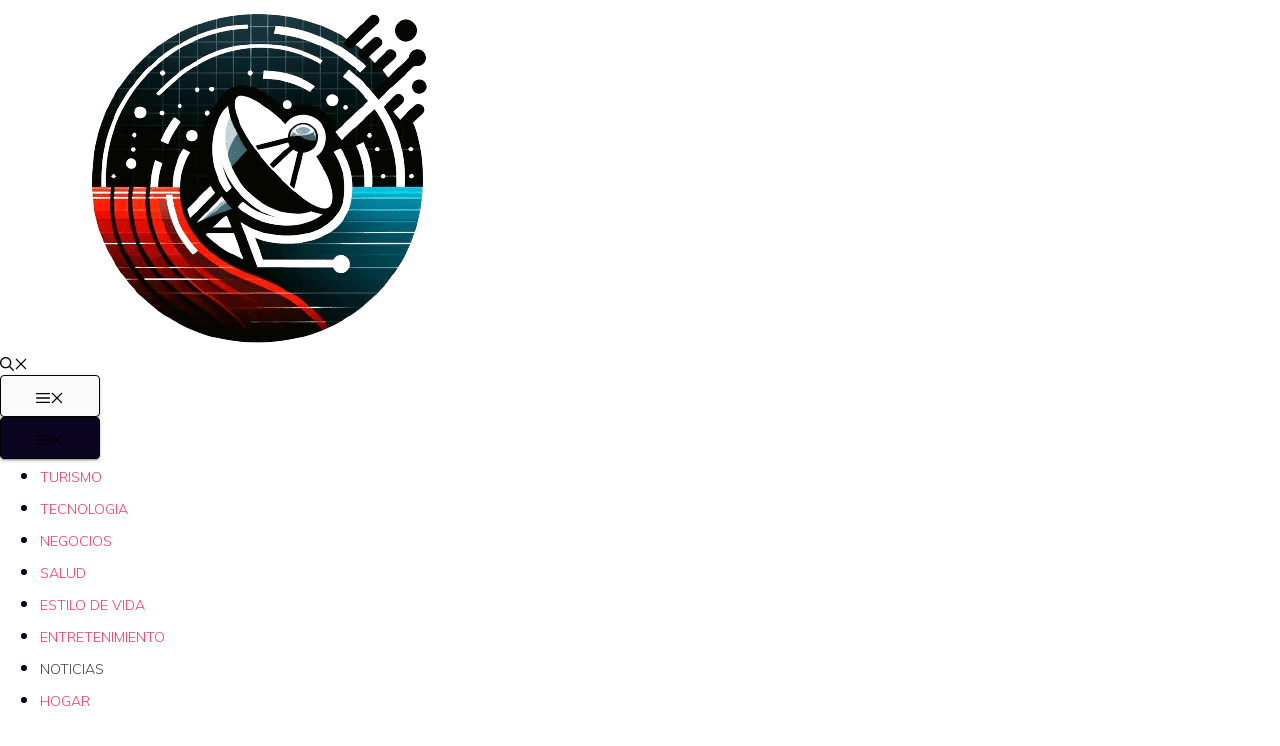

--- FILE ---
content_type: text/html; charset=UTF-8
request_url: https://prophecypublishing.org/como-crear-y-administrar-grupos-con-el-administrador-de-grupos-de-trabajo-en-lion-server/
body_size: 29940
content:
<!DOCTYPE html>
<html lang="es" prefix="og: https://ogp.me/ns#">
<head>
	<meta charset="UTF-8">
		<style>img:is([sizes="auto" i], [sizes^="auto," i]) { contain-intrinsic-size: 3000px 1500px }</style>
	<meta name="viewport" content="width=device-width, initial-scale=1">
<!-- Optimización para motores de búsqueda de Rank Math -  https://rankmath.com/ -->
<title>Cómo crear y administrar grupos con el administrador de grupos de trabajo en Lion Server - Prophecy Publishing</title><style id="perfmatters-used-css">:where(.wp-block-button__link){box-shadow:none;text-decoration:none;border-radius:9999px;padding:calc(.667em + 2px) calc(1.333em + 2px);}:where(.wp-block-columns.has-background){padding:1.25em 2.375em;}:where(.wp-block-post-comments input[type=submit]){border:none;}.wp-block-embed.alignleft,.wp-block-embed.alignright,.wp-block[data-align=left]>[data-type="core/embed"],.wp-block[data-align=right]>[data-type="core/embed"]{max-width:360px;width:100%;}.wp-block-embed.alignleft .wp-block-embed__wrapper,.wp-block-embed.alignright .wp-block-embed__wrapper,.wp-block[data-align=left]>[data-type="core/embed"] .wp-block-embed__wrapper,.wp-block[data-align=right]>[data-type="core/embed"] .wp-block-embed__wrapper{min-width:280px;}.wp-block-cover .wp-block-embed{min-width:320px;min-height:240px;}.wp-block-embed{overflow-wrap:break-word;}.wp-block-embed figcaption{margin-top:.5em;margin-bottom:1em;}.wp-block-embed iframe{max-width:100%;}.wp-block-embed__wrapper{position:relative;}.wp-embed-responsive .wp-has-aspect-ratio .wp-block-embed__wrapper:before{content:"";display:block;padding-top:50%;}.wp-embed-responsive .wp-has-aspect-ratio iframe{position:absolute;top:0;right:0;bottom:0;left:0;height:100%;width:100%;}.wp-embed-responsive .wp-embed-aspect-21-9 .wp-block-embed__wrapper:before{padding-top:42.85%;}.wp-embed-responsive .wp-embed-aspect-18-9 .wp-block-embed__wrapper:before{padding-top:50%;}.wp-embed-responsive .wp-embed-aspect-16-9 .wp-block-embed__wrapper:before{padding-top:56.25%;}.wp-embed-responsive .wp-embed-aspect-4-3 .wp-block-embed__wrapper:before{padding-top:75%;}.wp-embed-responsive .wp-embed-aspect-1-1 .wp-block-embed__wrapper:before{padding-top:100%;}.wp-embed-responsive .wp-embed-aspect-9-16 .wp-block-embed__wrapper:before{padding-top:177.77%;}.wp-embed-responsive .wp-embed-aspect-1-2 .wp-block-embed__wrapper:before{padding-top:200%;}:where(.wp-block-file__button){border-radius:2em;padding:.5em 1em;}:where(.wp-block-file__button):is(a):active,:where(.wp-block-file__button):is(a):focus,:where(.wp-block-file__button):is(a):hover,:where(.wp-block-file__button):is(a):visited{box-shadow:none;color:#fff;opacity:.85;text-decoration:none;}ol,ul{box-sizing:border-box;}:where(.wp-block-navigation.has-background .wp-block-navigation-item a:not(.wp-element-button)),:where(.wp-block-navigation.has-background .wp-block-navigation-submenu a:not(.wp-element-button)),:where(.wp-block-navigation .wp-block-navigation__submenu-container .wp-block-navigation-item a:not(.wp-element-button)),:where(.wp-block-navigation .wp-block-navigation__submenu-container .wp-block-navigation-submenu a:not(.wp-element-button)){padding:.5em 1em;}@keyframes overlay-menu__fade-in-animation{0%{opacity:0;transform:translateY(.5em);}to{opacity:1;transform:translateY(0);}}:where(p.has-text-color:not(.has-link-color)) a{color:inherit;}:where(.wp-block-search__button){border:1px solid #ccc;padding:.375em .625em;}:where(.wp-block-search__button-inside .wp-block-search__inside-wrapper){padding:4px;border:1px solid #949494;}:where(.wp-block-search__button-inside .wp-block-search__inside-wrapper) :where(.wp-block-search__button){padding:.125em .5em;}:root{--wp--preset--font-size--normal:16px;--wp--preset--font-size--huge:42px;}.screen-reader-text{border:0;clip:rect(1px,1px,1px,1px);clip-path:inset(50%);height:1px;margin:-1px;overflow:hidden;padding:0;position:absolute;width:1px;word-wrap:normal !important;}.screen-reader-text:focus{background-color:#ddd;clip:auto !important;clip-path:none;color:#444;display:block;font-size:1em;height:auto;left:5px;line-height:normal;padding:15px 23px 14px;text-decoration:none;top:5px;width:auto;z-index:100000;}html :where(.has-border-color){border-style:solid;}html :where([style*=border-top-color]){border-top-style:solid;}html :where([style*=border-right-color]){border-right-style:solid;}html :where([style*=border-bottom-color]){border-bottom-style:solid;}html :where([style*=border-left-color]){border-left-style:solid;}html :where([style*=border-width]){border-style:solid;}html :where([style*=border-top-width]){border-top-style:solid;}html :where([style*=border-right-width]){border-right-style:solid;}html :where([style*=border-bottom-width]){border-bottom-style:solid;}html :where([style*=border-left-width]){border-left-style:solid;}html :where(img[class*=wp-image-]){height:auto;max-width:100%;}@keyframes spin{from{transform:rotate(0deg);}to{transform:rotate(360deg);}}@keyframes blink{from{opacity:0;}50%{opacity:1;}to{opacity:0;}}:root{--blue:#007bff;--indigo:#6610f2;--purple:#6f42c1;--pink:#e83e8c;--red:#dc3545;--orange:#fd7e14;--yellow:#ffc107;--green:#28a745;--teal:#20c997;--cyan:#17a2b8;--white:#fff;--gray:#6c757d;--gray-dark:#343a40;--primary:#007bff;--secondary:#6c757d;--success:#28a745;--info:#17a2b8;--warning:#ffc107;--danger:#dc3545;--light:#f8f9fa;--dark:#343a40;--breakpoint-xs:0;--breakpoint-sm:576px;--breakpoint-md:768px;--breakpoint-lg:992px;--breakpoint-xl:1200px;--font-family-sans-serif:-apple-system,BlinkMacSystemFont,"Segoe UI",Roboto,"Helvetica Neue",Arial,"Noto Sans",sans-serif,"Apple Color Emoji","Segoe UI Emoji","Segoe UI Symbol","Noto Color Emoji";--font-family-monospace:SFMono-Regular,Menlo,Monaco,Consolas,"Liberation Mono","Courier New",monospace;}*,*::before,*::after{box-sizing:border-box;}html{font-family:sans-serif;line-height:1.15;-webkit-text-size-adjust:100%;-webkit-tap-highlight-color:rgba(0,0,0,0);}article,aside,figcaption,figure,footer,header,hgroup,main,nav,section{display:block;}body{margin:0;font-family:-apple-system,BlinkMacSystemFont,"Segoe UI",Roboto,"Helvetica Neue",Arial,"Noto Sans",sans-serif,"Apple Color Emoji","Segoe UI Emoji","Segoe UI Symbol","Noto Color Emoji";font-size:1rem;font-weight:400;line-height:1.5;color:#212529;text-align:left;background-color:#fff;}[tabindex="-1"]:focus:not(:focus-visible){outline:0 !important;}h1,h2,h3,h4,h5,h6{margin-top:0;margin-bottom:.5rem;}p{margin-top:0;margin-bottom:1rem;}ol,ul,dl{margin-top:0;margin-bottom:1rem;}ol ol,ul ul,ol ul,ul ol{margin-bottom:0;}b,strong{font-weight:bolder;}a{color:#007bff;text-decoration:none;background-color:transparent;}a:hover{color:#0056b3;text-decoration:underline;}a:not([href]){color:inherit;text-decoration:none;}a:not([href]):hover{color:inherit;text-decoration:none;}img{vertical-align:middle;border-style:none;}svg{overflow:hidden;vertical-align:middle;}button{border-radius:0;}button:focus{outline:1px dotted;outline:5px auto -webkit-focus-ring-color;}input,button,select,optgroup,textarea{margin:0;font-family:inherit;font-size:inherit;line-height:inherit;}button,input{overflow:visible;}button,select{text-transform:none;}button,[type="button"],[type="reset"],[type="submit"]{-webkit-appearance:button;}button:not(:disabled),[type="button"]:not(:disabled),[type="reset"]:not(:disabled),[type="submit"]:not(:disabled){cursor:pointer;}button::-moz-focus-inner,[type="button"]::-moz-focus-inner,[type="reset"]::-moz-focus-inner,[type="submit"]::-moz-focus-inner{padding:0;border-style:none;}input[type="radio"],input[type="checkbox"]{box-sizing:border-box;padding:0;}input[type="date"],input[type="time"],input[type="datetime-local"],input[type="month"]{-webkit-appearance:listbox;}[type="number"]::-webkit-inner-spin-button,[type="number"]::-webkit-outer-spin-button{height:auto;}[type="search"]{outline-offset:-2px;-webkit-appearance:none;}[type="search"]::-webkit-search-decoration{-webkit-appearance:none;}::-webkit-file-upload-button{font:inherit;-webkit-appearance:button;}[hidden]{display:none !important;}h1,h2,h3,h4,h5,h6,.h1,.h2,.h3,.h4,.h5,.h6{margin-bottom:.5rem;font-weight:500;line-height:1.2;}h1,.h1{font-size:2.5rem;}h2,.h2{font-size:2rem;}h4,.h4{font-size:1.5rem;}h6,.h6{font-size:1rem;}small,.small{font-size:80%;font-weight:400;}.container-fluid,.container-sm,.container-md,.container-lg,.container-xl{width:100%;padding-right:15px;padding-left:15px;margin-right:auto;margin-left:auto;}.row{display:-ms-flexbox;display:flex;-ms-flex-wrap:wrap;flex-wrap:wrap;margin-right:-15px;margin-left:-15px;}.col-1,.col-2,.col-3,.col-4,.col-5,.col-6,.col-7,.col-8,.col-9,.col-10,.col-11,.col-12,.col,.col-auto,.col-sm-1,.col-sm-2,.col-sm-3,.col-sm-4,.col-sm-5,.col-sm-6,.col-sm-7,.col-sm-8,.col-sm-9,.col-sm-10,.col-sm-11,.col-sm-12,.col-sm,.col-sm-auto,.col-md-1,.col-md-2,.col-md-3,.col-md-4,.col-md-5,.col-md-6,.col-md-7,.col-md-8,.col-md-9,.col-md-10,.col-md-11,.col-md-12,.col-md,.col-md-auto,.col-lg-1,.col-lg-2,.col-lg-3,.col-lg-4,.col-lg-5,.col-lg-6,.col-lg-7,.col-lg-8,.col-lg-9,.col-lg-10,.col-lg-11,.col-lg-12,.col-lg,.col-lg-auto,.col-xl-1,.col-xl-2,.col-xl-3,.col-xl-4,.col-xl-5,.col-xl-6,.col-xl-7,.col-xl-8,.col-xl-9,.col-xl-10,.col-xl-11,.col-xl-12,.col-xl,.col-xl-auto{position:relative;width:100%;padding-right:15px;padding-left:15px;}@media (min-width: 576px){.col-sm-4{-ms-flex:0 0 33.333333%;flex:0 0 33.333333%;max-width:33.333333%;}.col-sm-6{-ms-flex:0 0 50%;flex:0 0 50%;max-width:50%;}}@media (min-width: 768px){.col-md-3{-ms-flex:0 0 25%;flex:0 0 25%;max-width:25%;}.col-md-4{-ms-flex:0 0 33.333333%;flex:0 0 33.333333%;max-width:33.333333%;}.col-md-6{-ms-flex:0 0 50%;flex:0 0 50%;max-width:50%;}.col-md-9{-ms-flex:0 0 75%;flex:0 0 75%;max-width:75%;}.col-md-12{-ms-flex:0 0 100%;flex:0 0 100%;max-width:100%;}}.form-control{display:block;width:100%;height:calc(1.5em + .75rem + 2px);padding:.375rem .75rem;font-size:1rem;font-weight:400;line-height:1.5;color:#495057;background-color:#fff;background-clip:padding-box;border:1px solid #ced4da;border-radius:.25rem;transition:border-color .15s ease-in-out,box-shadow .15s ease-in-out;}@media (prefers-reduced-motion: reduce){.form-control{transition:none;}}.form-control::-ms-expand{background-color:transparent;border:0;}.form-control:-moz-focusring{color:transparent;text-shadow:0 0 0 #495057;}.form-control:focus{color:#495057;background-color:#fff;border-color:#80bdff;outline:0;box-shadow:0 0 0 .2rem rgba(0,123,255,.25);}.form-control::-webkit-input-placeholder{color:#6c757d;opacity:1;}.form-control::-moz-placeholder{color:#6c757d;opacity:1;}.form-control:-ms-input-placeholder{color:#6c757d;opacity:1;}.form-control::-ms-input-placeholder{color:#6c757d;opacity:1;}.form-control::placeholder{color:#6c757d;opacity:1;}.form-control:disabled,.form-control[readonly]{background-color:#e9ecef;opacity:1;}.btn{display:inline-block;font-weight:400;color:#212529;text-align:center;vertical-align:middle;cursor:pointer;-webkit-user-select:none;-moz-user-select:none;-ms-user-select:none;user-select:none;background-color:transparent;border:1px solid transparent;padding:.375rem .75rem;font-size:1rem;line-height:1.5;border-radius:.25rem;transition:color .15s ease-in-out,background-color .15s ease-in-out,border-color .15s ease-in-out,box-shadow .15s ease-in-out;}@media (prefers-reduced-motion: reduce){.btn{transition:none;}}.btn:hover{color:#212529;text-decoration:none;}.btn:focus,.btn.focus{outline:0;box-shadow:0 0 0 .2rem rgba(0,123,255,.25);}.btn.disabled,.btn:disabled{opacity:.65;}.collapse:not(.show){display:none;}.dropup,.dropright,.dropdown,.dropleft{position:relative;}.dropdown-toggle{white-space:nowrap;}.dropdown-toggle::after{display:inline-block;margin-left:.255em;vertical-align:.255em;content:"";border-top:.3em solid;border-right:.3em solid transparent;border-bottom:0;border-left:.3em solid transparent;}.dropdown-toggle:empty::after{margin-left:0;}.dropdown-menu{position:absolute;top:100%;left:0;z-index:1000;display:none;float:left;min-width:10rem;padding:.5rem 0;margin:.125rem 0 0;font-size:1rem;color:#212529;text-align:left;list-style:none;background-color:#fff;background-clip:padding-box;border:1px solid rgba(0,0,0,.15);border-radius:.25rem;}.dropdown-menu[x-placement^="top"],.dropdown-menu[x-placement^="right"],.dropdown-menu[x-placement^="bottom"],.dropdown-menu[x-placement^="left"]{right:auto;bottom:auto;}.dropdown-item{display:block;width:100%;padding:.25rem 1.5rem;clear:both;font-weight:400;color:#212529;text-align:inherit;white-space:nowrap;background-color:transparent;border:0;}.dropdown-item:hover,.dropdown-item:focus{color:#16181b;text-decoration:none;background-color:#f8f9fa;}.dropdown-item.active,.dropdown-item:active{color:#fff;text-decoration:none;background-color:#007bff;}.dropdown-item.disabled,.dropdown-item:disabled{color:#6c757d;pointer-events:none;background-color:transparent;}.dropdown-menu.show{display:block;}.input-group{position:relative;display:-ms-flexbox;display:flex;-ms-flex-wrap:wrap;flex-wrap:wrap;-ms-flex-align:stretch;align-items:stretch;width:100%;}.input-group > .form-control,.input-group > .form-control-plaintext,.input-group > .custom-select,.input-group > .custom-file{position:relative;-ms-flex:1 1 0%;flex:1 1 0%;min-width:0;margin-bottom:0;}.input-group > .form-control + .form-control,.input-group > .form-control + .custom-select,.input-group > .form-control + .custom-file,.input-group > .form-control-plaintext + .form-control,.input-group > .form-control-plaintext + .custom-select,.input-group > .form-control-plaintext + .custom-file,.input-group > .custom-select + .form-control,.input-group > .custom-select + .custom-select,.input-group > .custom-select + .custom-file,.input-group > .custom-file + .form-control,.input-group > .custom-file + .custom-select,.input-group > .custom-file + .custom-file{margin-left:-1px;}.input-group > .form-control:focus,.input-group > .custom-select:focus,.input-group > .custom-file .custom-file-input:focus ~ .custom-file-label{z-index:3;}.input-group > .form-control:not(:last-child),.input-group > .custom-select:not(:last-child){border-top-right-radius:0;border-bottom-right-radius:0;}.input-group > .form-control:not(:first-child),.input-group > .custom-select:not(:first-child){border-top-left-radius:0;border-bottom-left-radius:0;}.nav{display:-ms-flexbox;display:flex;-ms-flex-wrap:wrap;flex-wrap:wrap;padding-left:0;margin-bottom:0;list-style:none;}.nav-link{display:block;padding:.5rem 1rem;}.nav-link:hover,.nav-link:focus{text-decoration:none;}.navbar{position:relative;display:-ms-flexbox;display:flex;-ms-flex-wrap:wrap;flex-wrap:wrap;-ms-flex-align:center;align-items:center;-ms-flex-pack:justify;justify-content:space-between;padding:.5rem 1rem;}.navbar .container,.navbar .container-fluid,.navbar .container-sm,.navbar .container-md,.navbar .container-lg,.navbar .container-xl{display:-ms-flexbox;display:flex;-ms-flex-wrap:wrap;flex-wrap:wrap;-ms-flex-align:center;align-items:center;-ms-flex-pack:justify;justify-content:space-between;}.navbar-brand{display:inline-block;padding-top:.3125rem;padding-bottom:.3125rem;margin-right:1rem;font-size:1.25rem;line-height:inherit;white-space:nowrap;}.navbar-brand:hover,.navbar-brand:focus{text-decoration:none;}.navbar-nav{display:-ms-flexbox;display:flex;-ms-flex-direction:column;flex-direction:column;padding-left:0;margin-bottom:0;list-style:none;}.navbar-nav .nav-link{padding-right:0;padding-left:0;}.navbar-nav .dropdown-menu{position:static;float:none;}.navbar-collapse{-ms-flex-preferred-size:100%;flex-basis:100%;-ms-flex-positive:1;flex-grow:1;-ms-flex-align:center;align-items:center;}.navbar-toggler{padding:.25rem .75rem;font-size:1.25rem;line-height:1;background-color:transparent;border:1px solid transparent;border-radius:.25rem;}.navbar-toggler:hover,.navbar-toggler:focus{text-decoration:none;}@media (max-width: 991.98px){.navbar-expand-lg > .container,.navbar-expand-lg > .container-fluid,.navbar-expand-lg > .container-sm,.navbar-expand-lg > .container-md,.navbar-expand-lg > .container-lg,.navbar-expand-lg > .container-xl{padding-right:0;padding-left:0;}}@media (min-width: 992px){.navbar-expand-lg{-ms-flex-flow:row nowrap;flex-flow:row nowrap;-ms-flex-pack:start;justify-content:flex-start;}.navbar-expand-lg .navbar-nav{-ms-flex-direction:row;flex-direction:row;}.navbar-expand-lg .navbar-nav .dropdown-menu{position:absolute;}.navbar-expand-lg .navbar-nav .nav-link{padding-right:.5rem;padding-left:.5rem;}.navbar-expand-lg > .container,.navbar-expand-lg > .container-fluid,.navbar-expand-lg > .container-sm,.navbar-expand-lg > .container-md,.navbar-expand-lg > .container-lg,.navbar-expand-lg > .container-xl{-ms-flex-wrap:nowrap;flex-wrap:nowrap;}.navbar-expand-lg .navbar-collapse{display:-ms-flexbox !important;display:flex !important;-ms-flex-preferred-size:auto;flex-basis:auto;}.navbar-expand-lg .navbar-toggler{display:none;}}@-webkit-keyframes progress-bar-stripes{from{background-position:1rem 0;}to{background-position:0 0;}}@keyframes progress-bar-stripes{from{background-position:1rem 0;}to{background-position:0 0;}}.media{display:-ms-flexbox;display:flex;-ms-flex-align:start;align-items:flex-start;}.media-body{-ms-flex:1;flex:1;}@-webkit-keyframes spinner-border{to{-webkit-transform:rotate(360deg);transform:rotate(360deg);}}@keyframes spinner-border{to{-webkit-transform:rotate(360deg);transform:rotate(360deg);}}@-webkit-keyframes spinner-grow{0%{-webkit-transform:scale(0);transform:scale(0);}50%{opacity:1;}}@keyframes spinner-grow{0%{-webkit-transform:scale(0);transform:scale(0);}50%{opacity:1;}}.clearfix::after{display:block;clear:both;content:"";}.d-none{display:none !important;}@media (min-width: 768px){.d-md-block{display:block !important;}}@media (min-width: 992px){.d-lg-block{display:block !important;}}.flex-row{-ms-flex-direction:row !important;flex-direction:row !important;}.align-items-center{-ms-flex-align:center !important;align-items:center !important;}.position-relative{position:relative !important;}.mt-2,.my-2{margin-top:.5rem !important;}.mb-2,.my-2{margin-bottom:.5rem !important;}.mb-3,.my-3{margin-bottom:1rem !important;}.mb-4,.my-4{margin-bottom:1.5rem !important;}.pr-2,.px-2{padding-right:.5rem !important;}.p-3{padding:1rem !important;}.pr-3,.px-3{padding-right:1rem !important;}.pl-3,.px-3{padding-left:1rem !important;}.mr-auto,.mx-auto{margin-right:auto !important;}.ml-auto,.mx-auto{margin-left:auto !important;}@media (min-width: 992px){.mt-lg-0,.my-lg-0{margin-top:0 !important;}.mb-lg-0,.my-lg-0{margin-bottom:0 !important;}}.text-right{text-align:right !important;}@media print{*,*::before,*::after{text-shadow:none !important;box-shadow:none !important;}a:not(.btn){text-decoration:underline;}tr,img{page-break-inside:avoid;}p,h2,h3{orphans:3;widows:3;}h2,h3{page-break-after:avoid;}@page{size:a3;}body{min-width:992px !important;}.navbar{display:none;}}.mg-headwidget .navbar-wp .navbar-nav > li> a{font-family:"DM Serif Display",serif;}body{font-family:"Mukta Vaani",sans-serif;}h1,h2,h3,h4,h5{font-family:"DM Serif Display",serif;letter-spacing:.8px;}.navbar-wp .dropdown-menu.searchinner .btn{border:medium none;border-radius:0 4px 4px 0;height:40px;line-height:25px;padding:5px 15px;}.mg-search-box .dropdown-toggle::after{display:none;}.m-header{display:none;}.mobilehomebtn{width:30px;text-align:center;line-height:30px;height:30px;}.post-items ul:not(.post-categories) li a,.post-items ol:not(.post-categories) li a,.post-items table a,strong a,blockquote a,code a,p a,span:not(.author-name):not(.comments-link):not(.posted-on):not(.post-list) a,.navigation.posts-navigation .nav-links a:hover,.navigation.posts-navigation .nav-links a:hover,#cancel-comment-reply-link,.comment-reply-link{text-decoration:underline;}@media screen and (max-width: 767px) and (min-width: 240px){.mg-headwidget .navbar-wp .navbar-nav > li> a{position:relative;border-bottom:1px solid rgba(225,225,225,.4);}}@media (max-width: 991px){.navbar-wp .navbar-nav > li> a i{display:none;}}@media (max-width: 991.98px){.m-header{width:100%;padding-right:15px;padding-left:15px;display:flex;justify-content:space-between;}}.fa,.fab,.fad,.fal,.far,.fas{-moz-osx-font-smoothing:grayscale;-webkit-font-smoothing:antialiased;display:inline-block;font-style:normal;font-variant:normal;text-rendering:auto;line-height:1;}@-webkit-keyframes fa-spin{0%{-webkit-transform:rotate(0deg);transform:rotate(0deg);}to{-webkit-transform:rotate(1 turn);transform:rotate(1 turn);}}@keyframes fa-spin{0%{-webkit-transform:rotate(0deg);transform:rotate(0deg);}to{-webkit-transform:rotate(1 turn);transform:rotate(1 turn);}}.fa-angle-double-left:before{content:"";}.fa-angle-double-right:before{content:"";}.fa-angle-up:before{content:"";}.fa-bars:before{content:"";}.fa-clock:before{content:"";}.fa-envelope:before{content:"";}.fa-facebook:before{content:"";}.fa-home:before{content:"";}.fa-linkedin:before{content:"";}.fa-pinterest:before{content:"";}.fa-search:before{content:"";}.fa-telegram:before{content:"";}.fa-twitter:before{content:"";}@font-face{font-family:"Font Awesome 5 Brands";font-style:normal;font-weight:normal;font-display:auto;src:url("https://prophecypublishing.org/wp-content/themes/newsup/css/font-awesome/css/../webfonts/fa-brands-400.eot");src:url("https://prophecypublishing.org/wp-content/themes/newsup/css/font-awesome/css/../webfonts/fa-brands-400.eot?#iefix") format("embedded-opentype"),url("https://prophecypublishing.org/wp-content/themes/newsup/css/font-awesome/css/../webfonts/fa-brands-400.woff2") format("woff2"),url("https://prophecypublishing.org/wp-content/themes/newsup/css/font-awesome/css/../webfonts/fa-brands-400.woff") format("woff"),url("https://prophecypublishing.org/wp-content/themes/newsup/css/font-awesome/css/../webfonts/fa-brands-400.ttf") format("truetype"),url("https://prophecypublishing.org/wp-content/themes/newsup/css/font-awesome/css/../webfonts/fa-brands-400.svg#fontawesome") format("svg");}.fab{font-family:"Font Awesome 5 Brands";}@font-face{font-family:"Font Awesome 5 Free";font-style:normal;font-weight:400;font-display:auto;src:url("https://prophecypublishing.org/wp-content/themes/newsup/css/font-awesome/css/../webfonts/fa-regular-400.eot");src:url("https://prophecypublishing.org/wp-content/themes/newsup/css/font-awesome/css/../webfonts/fa-regular-400.eot?#iefix") format("embedded-opentype"),url("https://prophecypublishing.org/wp-content/themes/newsup/css/font-awesome/css/../webfonts/fa-regular-400.woff2") format("woff2"),url("https://prophecypublishing.org/wp-content/themes/newsup/css/font-awesome/css/../webfonts/fa-regular-400.woff") format("woff"),url("https://prophecypublishing.org/wp-content/themes/newsup/css/font-awesome/css/../webfonts/fa-regular-400.ttf") format("truetype"),url("https://prophecypublishing.org/wp-content/themes/newsup/css/font-awesome/css/../webfonts/fa-regular-400.svg#fontawesome") format("svg");}@font-face{font-family:"Font Awesome 5 Free";font-style:normal;font-weight:900;font-display:auto;src:url("https://prophecypublishing.org/wp-content/themes/newsup/css/font-awesome/css/../webfonts/fa-solid-900.eot");src:url("https://prophecypublishing.org/wp-content/themes/newsup/css/font-awesome/css/../webfonts/fa-solid-900.eot?#iefix") format("embedded-opentype"),url("https://prophecypublishing.org/wp-content/themes/newsup/css/font-awesome/css/../webfonts/fa-solid-900.woff2") format("woff2"),url("https://prophecypublishing.org/wp-content/themes/newsup/css/font-awesome/css/../webfonts/fa-solid-900.woff") format("woff"),url("https://prophecypublishing.org/wp-content/themes/newsup/css/font-awesome/css/../webfonts/fa-solid-900.ttf") format("truetype"),url("https://prophecypublishing.org/wp-content/themes/newsup/css/font-awesome/css/../webfonts/fa-solid-900.svg#fontawesome") format("svg");}.fa,.far,.fas{font-family:"Font Awesome 5 Free";}.fa,.fas{font-weight:900;}.fa.fa-facebook,.fa.fa-twitter{font-family:"Font Awesome 5 Brands";font-weight:400;}.fa.fa-facebook:before{content:"";}.fa.fa-google-plus,.fa.fa-google-plus-square,.fa.fa-pinterest,.fa.fa-pinterest-square{font-family:"Font Awesome 5 Brands";font-weight:400;}.fa.fa-linkedin{font-family:"Font Awesome 5 Brands";font-weight:400;}.fa.fa-linkedin:before{content:"";}.fa.fa-free-code-camp,.fa.fa-quora,.fa.fa-telegram{font-family:"Font Awesome 5 Brands";font-weight:400;}.navbar-nav:not(.sm-collapsible) .dropdown-item .sub-arrow,.navbar-nav:not(.sm-collapsible):not([data-sm-skip]) .dropdown-menu .dropdown-toggle::after{position:absolute;top:50%;right:0;width:0;height:0;margin-top:-.3em;margin-right:1em;border-top:.3em solid transparent;border-bottom:.3em solid transparent;border-left:.3em solid;}.navbar-nav:not([data-sm-skip]) .dropdown-item{white-space:normal;}.m-header{display:none;}.mg-head-detail{padding:8px 0;}.mg-head-detail .info-left{display:block;float:left;margin:0;padding:0;}.mg-head-detail .info-left li{display:inline-block;margin-right:15px;padding:0;line-height:35px;}.mg-head-detail .info-left li a{font-size:13px;}.mg-head-detail .info-left i{font-size:14px;padding-right:10px;}.info-right{display:block;float:right;margin:0;padding:0;}.info-right li{display:inline-block;padding:0;}.mg-head-detail .info-right li a{font-size:13px;}.mg-head-detail .info-right i{font-size:14px;padding-right:10px;}.mg-nav-widget-area{padding-bottom:0px;}.mg-menu-full{position:relative;}.mg-headwidget .navbar-wp{position:inherit;left:0;right:0;top:0;margin:0;z-index:999;transition:all 1s ease-out;border-radius:0;}.mg-headwidget .navbar-wp .navbar-nav > li> a{padding:10px 22px;font-size:14px;text-transform:uppercase;font-family:"Montserrat",sans-serif;}.navbar-wp .navbar-nav > li> a.homebtn{}.navbar-wp .navbar-nav > li> a.homebtn span{font-size:20px;line-height:.98;}.navbar-wp .navbar-nav > li> a i{margin-left:5px;}.mg-nav-widget-area-back{background-position:center;background-size:cover;background-repeat:no-repeat;}.mg-nav-widget-area-back .inner{width:100%;padding:25px 0;}.mg-headwidget  .navbar-brand{padding:0;}.navbar-wp{margin:0;padding:0;border:none;border-radius:0;z-index:1000;}.navbar-brand{font-size:26px;height:auto;line-height:25px;margin-right:50px;padding:15px 0;text-shadow:2px 2px 1px rgba(150,150,183,.18);display:inherit;}.navbar-wp .navbar-nav > li> a{padding:30px 16px;margin-right:0;font-size:16px;letter-spacing:.5px;-webkit-transition:all .25s ease-out;-moz-transition:all .25s ease-out;transition:all .25s ease-out;margin-bottom:0px;font-weight:600;text-transform:capitalize;display:block;}.navbar-wp .navbar-nav > .active > a,.navbar-wp .navbar-nav > .active > a:hover,.navbar-wp .navbar-nav > .active > a:focus{background:none;}.navbar-wp .navbar-nav > li > ul > li > a i{padding-right:10px;}.navbar-wp .dropdown-menu{min-width:250px;padding:0;border:none;border-radius:0;z-index:10;right:auto;left:0;}.navbar-wp .dropdown-menu > li,.navbar-wp .dropdown-menu > li:last-child{border:0;}.navbar-wp .dropdown-menu > li > a{padding:12px 15px;font-size:12px;font-family:"Poppins",sans-serif;display:block;transition:.3s;font-weight:normal;text-transform:uppercase;}.navbar-wp .dropdown-menu > li > a:focus{outline:1px solid;}.navbar-wp .dropdown-menu > .dropdown-menu{right:0;left:auto;}.navbar-nav > li:last-child > .dropdown-menu{right:0;left:auto;}.navbar-wp .navbar-brand{font-size:22px;line-height:20px;padding:15px 0;transition:all .25s ease-out 0s;}.navbar-wp .dropdown-menu.searchinner{left:inherit !important;right:0 !important;padding:10px;}.navbar-wp .dropdown-menu.searchinner .btn{border:medium none;border-radius:0 4px 4px 0;height:40px;line-height:25px;padding:5px 15px;}.mg-search-box .dropdown-toggle::after{display:none;}.mobilehomebtn{display:none;width:40px;text-align:center;line-height:40px;height:40px;}body{padding:0;margin:0;font-family:"Work Sans",sans-serif;font-size:16px;-webkit-font-smoothing:antialiased;font-weight:400;line-height:30px;word-wrap:break-word;}.container-fluid{padding-right:50px;padding-left:50px;}#content.home{padding-top:0;padding-bottom:30px;}a:hover{text-decoration:none;}a:focus{outline:1px solid;text-decoration:underline;}input:not([type]),input[type="email"],input[type="number"],input[type="password"],input[type="tel"],input[type="url"],input[type="text"],input[type="search"],textarea{border-radius:0;margin-bottom:20px;box-shadow:inherit;padding:6px 12px;line-height:40px;border-width:2px;border-style:solid;width:100%;}input[type="submit"],input[type="reset"],button{padding:5px 35px;line-height:30px;border-radius:4px;font-weight:bold;font-size:14px;border-width:1px;border-style:solid;transition:all .4s ease-in-out 0s;box-shadow:0 2px 2px 0 rgba(0,0,0,.14),0 3px 1px -2px rgba(0,0,0,.2),0 1px 5px 0 rgba(0,0,0,.12);}input:not([type]):hover,input[type="email"]:hover,input[type="number"]:hover,input[type="password"]:hover,input[type="tel"]:hover,input[type="url"]:hover,input[type="text"]:hover,input:not([type]):focus,input[type="email"]:focus,input[type="number"]:focus,input[type="password"]:focus,input[type="tel"]:focus,input[type="url"]:focus,input[type="text"]:focus{}input[type="submit"]:hover,input[type="reset"]:hover,button:hover,input[type="submit"]:focus,input[type="reset"]:focus,button:focus{transition:all .3s ease 0s;}input[type="radio"],input[type="checkbox"]{margin-right:.5em;display:inline-block;}.form-control{border-radius:0;margin-bottom:20px;box-shadow:inherit;padding:6px 12px;line-height:40px;border-width:2px;border-style:solid;height:40px;}.form-control:focus{box-shadow:inherit;}#content{padding-top:60px;padding-bottom:60px;}.back-img{background-color:#333;background-position:50% 50%;background-repeat:no-repeat;position:relative;background-size:cover;overflow:hidden;}.link-div{display:block;position:absolute;top:0;right:0;bottom:0;left:0;}h1,.h1{font-size:34px;line-height:40px;}h2,.h2{font-size:32px;line-height:35px;}h4,.h4{font-size:24px;line-height:25px;}h6,.h6{font-size:16px;line-height:20px;}h1,.h1,h2,.h2,h3,.h3,h4,.h4,h5,.h5,h6,.h6{font-weight:700;font-family:"Montserrat",sans-serif;letter-spacing:-.05em;line-height:1.3;margin:0 0 1.4rem;}img{height:auto;max-width:100%;}.btn{padding:2px 26px;line-height:30px;overflow:hidden;position:relative;border-radius:4px;font-weight:bold;display:inline-block;transition:all .2s ease 0s;border-width:2px;border-style:solid;}.mg-blog-post-box{margin-bottom:50px;padding:0;box-shadow:0 1px 3px rgba(0,0,0,.15);background:#fff;}.mg-blog-post-box .mg-blog-category{margin-bottom:10px;}.mg-blog-post-box > .col-md-6{width:100%;max-width:100%;padding:0;}.mg-blog-post-box .small{font-size:16px;line-height:25px;font-weight:400;padding:20px;}.mg-blog-post-box .small.single{line-height:27px;padding:20px 40px 40px 40px;font-size:16px;}.mg-blog-post-box .small > p{margin-bottom:20px;}.mg-blog-post-box .small img,.mg-blog-post-box .small figure{max-width:100%;height:auto;}.mg-blog-date{padding:0;font-size:12px;margin-right:14px;font-weight:500;text-transform:uppercase;}.mg-blog-date span{font-size:16px;}.mg-blog-post-box h4.title{font-size:22px;line-height:1.2;position:relative;font-weight:700;margin-bottom:10px;letter-spacing:-.05em;}.mg-blog-post-box h1.title.single{overflow:inherit;display:inherit;}.mg-blog-category{margin:0px;width:auto;}.mg-blog-category a{display:inline-block;font-size:10px;padding:4px 6px;line-height:10px;text-transform:uppercase;font-weight:700;cursor:pointer;border-radius:3px;margin-right:5px;}.mg-blog-category a:hover{box-shadow:0px 8px 16px 0px rgba(0,0,0,.15);}.mg-blog-meta{padding:0;margin-bottom:8px;min-height:18px;}.mg-blog-meta a{display:inline;font-weight:500;font-size:12px;padding:0;line-height:16px;text-transform:uppercase;letter-spacing:1px;}.mg-blog-meta a img{width:25px;height:25px;border-radius:50px;margin-right:5px;}.mg-blog-meta i{padding-right:4px;}.mg-blog-post-box .mg-header{padding:20px 70px;}.mg-blog-post-box .mg-header h1{font-size:38px;font-weight:800;line-height:110%;}.mg-blog-post-box .mg-header h4{font-size:14px;font-weight:700;border-bottom:1px solid #ccc;margin-bottom:0;}.mg-blog-post-box .mg-header .mg-blog-date i,.mg-blog-post-box .mg-header .newsup-tags i{padding-right:4px;}.mg-blog-post-box .mg-header .mg-info-author-block{border:none;box-shadow:inherit;margin:0;padding:10px 0;}.mg-info-author-block{margin-bottom:30px;margin-top:-50px;padding:20px 40px;box-shadow:0 1px 3px rgba(0,0,0,.15);}.mg-info-author-block a{font-size:14px;}.mg-info-author-block .row{margin:0;}.mg-info-author-block h4{font-size:14px;font-weight:700;}.mg-info-author-block h4 span{font-size:14px;padding-right:5px;}.mg-info-author-block h4 span i{padding-right:5px;}.back-img{background-color:#333;background-position:50% 50%;background-repeat:no-repeat;position:relative;background-size:cover;overflow:hidden;}@media screen and (min-width: 240px) and (max-width: 767px){.mg-head-detail .info-right,.mg-head-detail .info-left{float:none;text-align:center;}.navbar-brand{margin-right:unset;}li.active.home{display:none;}}.mg-blog-inner{position:absolute;padding:10px 20px;bottom:0;width:100%;background:linear-gradient(to bottom,rgba(0,0,0,0) 0,rgba(0,0,0,.4) 50%,rgba(0,0,0,.7) 100%);}.mg-blog-inner h1{margin:0;padding:8px 0 0 0;font-weight:700;font-size:24px;line-height:28px;}.mg-blog-post .tittle,.mg-blog-inner h4.title,.mg-blog-post-box h4.title,.small-list-post h5.title,.mg-blog-post .bottom h1,.title_small_post,.mg-posts-modul-6 .mg-sec-top-post .title,.mg-no-list-area .mg-blog-post h3{overflow-y:hidden;}.mg-blog-post-3{position:relative;padding:0;}.mg-blog-post-3.minh{height:197px;}.mg-blog-post-3.minh  h4{line-height:25px;margin-bottom:.5rem;}.mg-sec-title{font-weight:bold;padding-bottom:0;border-width:0 0 2px 0;border-style:solid;margin-bottom:20px;position:relative;}.mg-sec-title h4{margin:0px;font-weight:700;text-transform:uppercase;line-height:40px;padding:0 7px 0 15px;width:auto;height:40px;display:inline-block;position:relative;font-size:18px;}.mg-sec-title  h4::before{width:0;position:absolute;right:-30px;top:0px;height:0;border-style:solid;border-width:40px 0 0px 30px;content:"";}.mg-posts-sec-inner img{max-width:100%;height:auto;}.mg-posts-sec-inner img:hover,.widget_post_thumbnail img:hover,.featured_posts_slider img:hover{-webkit-transition:all .2s;-moz-transition:all .2s;-ms-transition:all .2s;-o-transition:all .2s;transition:all .2s;-webkit-opacity:.5;-moz-opacity:.5;-ms-opacity:.5;-o-opacity:.5;opacity:.5;}.missed-inner{background:#fff;padding:15px;margin-bottom:30px;}.mg-blog-post-3.minh{height:197px;}.mg-blog-post-3{position:relative;padding:0;}.mg-sidebar a{transition:all .3s ease 0s;}.mg-sidebar .mg-widget .btn{padding:2px 12px;border:none;border-radius:0;height:40px;}.mg-sidebar .mg-widget{margin-bottom:30px;padding:10px 20px;border-radius:0;border-width:1px;border-style:solid;overflow-x:hidden;}.mg-sidebar .mg-widget ul,.mg-sidebar .mg-widget ol{padding:0;list-style:none;}.mg-sidebar .mg-widget ul li:last-child{border:none;padding-bottom:0;margin-bottom:0;}.mg-sidebar .mg-widget ul li{display:block;letter-spacing:.2px;line-height:22px;margin:0 0 10px;overflow:hidden;padding:0;border-width:0 0 1px 0;border-style:solid;}.mg-sidebar .mg-sec-title{margin:-10px -20px 20px -20px;}.mg-wid-title{font-weight:bold;border-width:0 0 2px 0;border-style:solid;margin:-10px -20px 20px -20px;position:relative;padding:0;}.mg-sidebar .mg-widget h6{font-size:18px;line-height:40px;font-weight:600;margin:0;padding:0 8px 0 15px;position:relative;text-transform:uppercase;width:auto;height:40px;display:inline-block;}.mg-sidebar .mg-widget h6::before{width:0;position:absolute;right:-30px;top:0px;height:0;border-style:solid;border-width:40px 0 0px 30px;content:"";}.mg-sidebar .mg-widget ul li{padding:10px 0;position:relative;transition:all .4s ease-in-out 0s;}.mg-sidebar .mg-widget ul li a:hover{padding-left:10px;transition:all .4s ease-in-out 0s;}footer{background-size:cover;}footer .overlay{padding:40px 0 0 0;}footer .mg-widget{margin-bottom:50px;}footer .mg-widget:nth-child(4n+1){clear:both;}footer .mg-widget h6{font-size:18px;font-weight:600;border-width:0;border-style:solid;margin-bottom:50px;padding:12px 0 0 0;position:relative;letter-spacing:1px;text-transform:uppercase;}footer .mg-widget ul{padding:0;list-style:none;}footer .mg-widget ul li{display:block;letter-spacing:.2px;line-height:22px;margin:0 0 10px;overflow:hidden;padding:0;border-width:0 0 1px 0;border-style:solid;}footer .mg-widget ul li{padding:8px 0;position:relative;}footer .mg-widget ul li a:hover{transition:all .4s ease-in-out 0s;}footer .mg-widget ul li:first-child{padding-top:0;}footer .mg-widget ul li:last-child{border-bottom:none;}footer .mg-widget ul li a{transition:all .4s ease-in-out 0s;}footer .mg-widget ul li a:hover{padding-left:10px;}footer .mg-widget,footer .mg-widget a{color:#fff;}footer .mg-widget .textwidget img{max-width:100%;}footer .mg-widget .form-control{background:rgba(0,0,0,0);}footer .mg-widget .input-group-btn .btn{border-radius:0;padding:5px 35px;box-shadow:0 2px 5px 0 rgba(0,0,0,.26);}footer .mg-footer-bottom-area{padding-bottom:30px;}footer .mg-footer-bottom-area .divide-line{margin-bottom:40px;height:2px;width:100%;background:#1a182e;}footer .mg-footer-bottom-area .custom-logo{width:160px;}footer .mg-footer-bottom-area .btn-default > .btn{padding:10px 30px;line-height:17px;margin-right:-4px;}.mg-social{padding:0px;margin:0;}.mg-social li{display:inline-block !important;margin-right:0;border-bottom:none !important;}.mg-social li a:hover{padding-left:0;}.ta_upscr{bottom:2%;display:none;height:40px;opacity:1;overflow:hidden;position:fixed;right:10px;text-align:center;width:40px;z-index:9999;border-radius:3px;border-width:2px;border-style:solid;box-shadow:0 2px 2px 0 rgba(0,0,0,.14),0 3px 1px -2px rgba(0,0,0,.2),0 1px 5px 0 rgba(0,0,0,.12);}.ta_upscr:hover{opacity:1;}.ta_upscr i{font-size:16px;line-height:40px;}.ta_upscr:hover,.ta_upscr:focus{border-width:2px;border-style:solid;transition:all .3s ease 0s;}@media (min-width: 1200px){.mg-blog-inner h4,.mg-blog-inner h1.title,.mg-no-list-area .mg-blog-post h3{max-height:51px;}.mg-blog-inner h4{margin-bottom:.5rem;line-height:25px;}}@media (min-width: 768px) and (max-width: 991px){.navbar-header{float:none;}}@media only screen and (min-width: 320px) and (max-width: 480px){.mg-head-detail .info-left{float:none;float:none;text-align:center;margin:0;}.mg-head-detail .info-right{float:none;float:none;text-align:center;margin:0;}.navbar-wp .navbar-nav > li > a{padding:12px;}.navbar-wp .navbar-nav > li > a:hover,.navbar-wp .navbar-nav > li > a:focus{z-index:8;}.navbar-wp .mg-search-box{float:left;}}@media screen and (min-width: 240px) and (max-width: 1179px){.container-fluid{padding-right:15px;padding-left:15px;}}@media (max-width: 991.98px){.m-header{width:100%;padding-right:15px;padding-left:15px;display:flex;justify-content:space-between;}.mobilehomebtn{display:block;}.m-header .navbar-toggler{margin-top:.25rem;margin-bottom:.25rem;}}@media screen and (min-width: 240px) and (max-width: 767px){.mg-blog-post-3.minh{margin-bottom:15px;}.mg-blog-post-box .mg-header{padding:30px 10px;}.navbar-wp .navbar-nav > li > a{padding:10px 16px;}.navbar-wp .navbar-nav>.active>a,.navbar-wp .navbar-nav>.active>a:hover,.navbar-wp .navbar-nav>.active>a:focus{border-bottom:none;}.navbar-wp .navbar-nav > a,.navbar-wp .navbar-nav> a:hover,.navbar-wp .navbar-nav a:focus{border-bottom:none;}.mg-headwidget .navbar-wp .navbar-nav > li> a{padding:12px 16px;}#content.home{padding:0 15px;}.mg-sidebar{margin:20px 0 0 0;}.text-xs{text-align:center !important;}.text-center-xs{text-align:center;}.col-md-4{margin-bottom:15px;}footer .mg-footer-bottom-area{text-align:center;}footer .info-right{float:unset;}}.screen-reader-text{border:0;clip:rect(1px,1px,1px,1px);clip-path:inset(50%);height:1px;margin:-1px;overflow:hidden;padding:0;position:absolute !important;width:1px;word-wrap:normal !important;}.screen-reader-text:focus{background-color:#f1f1f1;border-radius:3px;box-shadow:0 0 2px 2px rgba(0,0,0,.6);clip:auto !important;clip-path:none;color:#21759b;display:block;font-size:14px;font-size:.875rem;font-weight:bold;height:auto;right:5px;line-height:normal;padding:15px 23px 14px;text-decoration:none;top:5px;width:auto;z-index:100000;}#content[tabindex="-1"]:focus{outline:0;}.post-share-icons a{float:left;margin-left:4px;border:1px solid #ebebeb;border-radius:3px;box-sizing:border-box;width:30px;height:30px;color:var(--post-share-color,var(--share-icons-color));font-size:13px;line-height:29px;text-align:center;}.post-share{display:flex;width:100%;justify-content:flex-end;}.post-share-icons i{line-height:inherit;color:#fff;}.mg-blog-post-box .small.single .nav-links{display:flex;flex-direction:column;justify-content:space-between;width:100%;flex-flow:row-reverse;}.nav-links a,.single-nav-links a{font-size:1.2rem;font-weight:700;letter-spacing:-.02em;line-height:1.2;width:100%;}.post-navigation .nav-previous{float:right;}.post-navigation{overflow:visible;padding:10px 0;}@media (max-width: 767.98px){.wp-block-embed iframe{max-width:100%;height:auto;}}.m-header button[aria-expanded="false"] .fa-bars:before{content:"";}.m-header button[aria-expanded="true"] .fa-bars:before{content:"";}input:not([type]),input[type="email"],input[type="number"],input[type="password"],input[type="tel"],input[type="url"],input[type="text"],input[type="search"],textarea{margin-bottom:15px;}@media screen and (max-width:991.98px ) and (min-width:767px){.pulse.animated .mg-blog-meta .mg-blog-date{font-size:11px;margin-right:10px;}.pulse.animated .mg-blog-meta a{font-size:11px;}}@media (min-width: 576px) and (max-width:767px){.mg-blog-post-3.minh{margin-bottom:30px;}}@media screen and (max-width: 576px){.mg-blog-post-3.minh{margin-bottom:20px;}}@media screen and (max-width: 767px) and (min-width: 240px){.mg-sidebar .mg-widget{margin-bottom:20px;}}@media (max-width:1200px ){.mg-blog-inner h4{margin-bottom:.5rem;line-height:25px;}.mg-blog-inner h4,.mg-blog-inner h1.title,.mg-no-list-area .mg-blog-post h3{max-height:51px;}}.mg-headwidget .navbar-wp .navbar-nav > li> a{font-family:"DM Serif Display",serif;}body{font-family:"Mukta Vaani",sans-serif;}h1,h2,h3,h4,h5{font-family:"DM Serif Display",serif;letter-spacing:.8px;}.navbar-wp .dropdown-menu.searchinner .btn{border:medium none;border-radius:0 4px 4px 0;height:40px;line-height:25px;padding:5px 15px;}.mg-search-box .dropdown-toggle::after{display:none;}.m-header{display:none;}.mobilehomebtn{width:30px;text-align:center;line-height:30px;height:30px;}.post-items ul:not(.post-categories) li a,.post-items ol:not(.post-categories) li a,.post-items table a,strong a,blockquote a,code a,p a,span:not(.author-name):not(.comments-link):not(.posted-on):not(.post-list) a,.navigation.posts-navigation .nav-links a:hover,.navigation.posts-navigation .nav-links a:hover,#cancel-comment-reply-link,.comment-reply-link{text-decoration:underline;}@media screen and (max-width: 767px) and (min-width: 240px){.mg-headwidget .navbar-wp .navbar-nav > li> a{position:relative;border-bottom:1px solid rgba(225,225,225,.4);}}@media (max-width: 991px){.navbar-wp .navbar-nav > li> a i{display:none;}}@media (max-width: 991.98px){.m-header{width:100%;padding-right:15px;padding-left:15px;display:flex;justify-content:space-between;}}.mg-headwidget .mg-head-detail{background:#000;}.mg-head-detail .info-left li,.mg-headwidget .mg-head-detail .info-left li a,.mg-headwidget .mg-head-detail li a i,.mg-headwidget .mg-head-detail .info-right li a{color:#fff;}.mg-headwidget .mg-head-detail .info-right li a:hover,.mg-headwidget .mg-head-detail .info-right li a:focus{color:#000;}.mg-headwidget .mg-head-detail li a i{color:#fff;}.mg-headwidget .mg-head-detail .info-right li a i{color:#fff;}.mg-headwidget .navbar-wp{background:#000;}.mg-headwidget .navbar-header .navbar-brand{color:#222;}.mg-headwidget .navbar-wp .navbar-nav > li> a{color:#fff;}.mg-headwidget .navbar-wp .navbar-nav > li> a:hover{color:rgba(255,255,255,.71);}.mg-headwidget .navbar-wp .navbar-nav > li > a:focus,.mg-headwidget .navbar-wp .navbar-nav > .active > a,.mg-headwidget .navbar-wp .navbar-nav > .active > a:hover,.mg-headwidget .navbar-wp .navbar-nav > .active > a:focus{color:#fff;background:#080808;}.navbar-wp .dropdown-menu.searchinner .btn:focus,.navbar-wp .dropdown-menu.searchinner .btn:hover{background:#002954;border-color:#002954;color:#fff;}a.newsup-categories.category-color-1{background:#1151d3;}.navbar-wp .dropdown-menu{background:#1f2024;}.navbar-wp .dropdown-menu > li > a{background:#1f2024;color:#fff;}.navbar-wp .dropdown-menu > .active > a,.navbar-wp .dropdown-menu > .active > a:hover,.navbar-wp .dropdown-menu > .active > a:focus{background:#000;color:#fff;}.navbar-wp .dropdown-menu > li > a:hover,.navbar-wp .dropdown-menu > li > a:focus{background:#000;}.mg-search-box .btn,.mg-posts-sec-inner .btn{background:#000;border-color:#000;color:#fff;}.mg-search-box a{color:#fff;}.mg-search-box a:hover,.mg-search-box a:focus{color:#fff;}.mobilehomebtn{background:#000;color:#fff;}.mobilehomebtn:hover{color:#fff;}.btn:hover,.btn:focus,.btn.focus{color:#fff;}.wrapper{background:#000 !important;}body{color:#999;}input:not([type]),input[type="email"],input[type="number"],input[type="password"],input[type="tel"],input[type="url"],input[type="text"],textarea{color:#9b9ea8;border-color:#eef3fb;}.form-control:hover,textarea:hover,textarea:focus,input:not([type]):hover,input[type="email"]:hover,input[type="number"]:hover,input[type="password"]:hover,input[type="tel"]:hover,input[type="url"]:hover,input[type="text"]:hover,input:not([type]):focus,input[type="email"]:focus,input[type="number"]:focus,input[type="password"]:focus,input[type="tel"]:focus,input[type="url"]:focus,input[type="text"]:focus{background:#000;border-color:#1a1a1a;}input[type="submit"],input[type="reset"],button{background:#000;border-color:#000;color:#fff;}input[type="submit"]:hover,input[type="reset"]:hover,button:hover,input[type="submit"]:focus,input[type="reset"]:focus,button:focus{background:#002954;border-color:#002954;color:#fff;}a{color:#fff;}a:hover,a:focus{color:#999;}.mg-social li a,.mg-social li span.icon-soci a{color:#fff !important;}.mg-featured-slider{background-color:#080808;}.mg-blog-inner h4,.mg-blog-inner h4 a{color:#fff;}.mg-blog-inner .mg-blog-date,.mg-blog-inner .mg-blog-meta i,.mg-blog-inner .mg-blog-meta a{color:#fff;}.mg-sec-title{border-color:#1151d3;}.mg-sec-title h4{background-color:#1151d3;color:#fff;}.mg-sec-title  h4::before{border-left-color:#1151d3;border-color:transparent transparent transparent #1151d3;}.mg-blog-post-box{background:#080808;color:#b7b1b1;}.mg-blog-post-box .mg-header h1 a{color:#fff;}.mg-blog-post-box .small{color:#b7b1b1;}.mg-blog-post-box .mg-header h1 a{color:#fff;}.mg-blog-post .bottom h4:hover,.mg-blog-post .bottom h4 a:hover,.mg-posts-modul-6 .mg-sec-top-post .title a:hover,.mg-blog-inner h4 a:hover{color:#999;}.mg-blog-post-box .small{color:#fff;}.mg-blog-post-box h4.title,.mg-blog-post-box h4.title a{color:#212121;}.mg-blog-post-box h4.title:hover,.mg-blog-post-box h4.title a:hover,.mg-blog-post-box h4.title:focus,.mg-blog-post-box h4.title a:focus{color:#000;}.mg-blog-category a{color:#fff;background:#000;}.mg-blog-category a:hover{color:#fff;}.mg-blog-meta{color:#e5e5e5;}.mg-blog-meta a{color:#e5e5e5;}.mg-blog-meta a:hover{color:#999;}.mg-blog-meta i{color:#e5e5e5;}.mg-blog-date{color:#e5e5e5;}.mg-info-author-block{background:#080808;border-color:#1a1a1a;color:#fff;}.mg-info-author-block a{color:#fff;}.mg-info-author-block a:hover{color:#1a1a1a;}.mg-info-author-block h4{color:#fff;}.mg-info-author-block h4 span{color:#999;}.mg-sidebar .mg-widget{background:#080808;border-color:#1a1a1a;}.mg-wid-title{border-color:#1151d3;}.mg-sidebar .mg-widget h6{background:#1151d3;color:#fff;}.mg-sidebar .mg-widget h6::before{border-left-color:#1151d3;border-color:transparent transparent transparent #1151d3;}.mg-sidebar .mg-widget ul li{border-color:#1a1a1a;}.mg-sidebar .mg-widget ul li a{color:#fff;}.mg-sidebar .mg-widget ul li a:hover,.mg-sidebar .mg-widget ul li a:focus{color:#999;}.mg-sidebar .mg-widget ul li .mg-blog-category a,.mg-sidebar .mg-widget ul li .mg-blog-category a:hover{color:#fff;}.missed-inner{background:#080808;}h1,.h1,h2,.h2,h3,.h3,h4,.h4,h5,.h5,h6,.h6{color:#fff;}footer .overlay{background:#080808;}footer .mg-footer-top-area h6,footer .mg-widget h6{color:#fff;}footer .mg-widget ul li{color:#fff;border-color:#242425;}footer .mg-widget ul li a{color:#fff;}footer .mg-widget ul li a:hover,footer .mg-widget ul li a:focus{color:#999;}.facebook{background:#3b5998;color:#fff;}.twitter{background:#1da1f2;color:#fff;}.linkedin{background:#0e76a8;color:#fff;}.pinterest{background:#bd081c;color:#fff;}.email{background:#222;color:#fff;}.telegram{background:#08c;color:#fff;}footer .mg-widget p{color:#fff;}.ta_upscr{background:#1151d3;border-color:#1151d3;color:#fff !important;}.ta_upscr:hover,.ta_upscr:focus{color:#fff;}.form-control{background:#000;border-color:#1a1a1a;}.form-control:focus{border-color:#000;}footer .mg-footer-bottom-area .divide-line{background:#1a1a1a;}</style>
<meta name="description" content="Aunque el número de opciones y configuraciones es menor, crear una cuenta de grupo en Lion Servrer con Workgroup Manager es muy parecido a crear, editar y eliminar una cuenta de usuario. Las cuentas de grupo contienen una o más cuentas de usuario o grupo. Las cuentas de grupo que son miembros de otro grupo son cuentas anidadas. Crear cuentas de grupo..."/>
<meta name="robots" content="follow, index, max-snippet:-1, max-video-preview:-1, max-image-preview:large"/>
<link rel="canonical" href="https://prophecypublishing.org/como-crear-y-administrar-grupos-con-el-administrador-de-grupos-de-trabajo-en-lion-server/" />
<meta property="og:locale" content="es_ES" />
<meta property="og:type" content="article" />
<meta property="og:title" content="Cómo crear y administrar grupos con el administrador de grupos de trabajo en Lion Server - Prophecy Publishing" />
<meta property="og:description" content="Aunque el número de opciones y configuraciones es menor, crear una cuenta de grupo en Lion Servrer con Workgroup Manager es muy parecido a crear, editar y eliminar una cuenta de usuario. Las cuentas de grupo contienen una o más cuentas de usuario o grupo. Las cuentas de grupo que son miembros de otro grupo son cuentas anidadas. Crear cuentas de grupo..." />
<meta property="og:url" content="https://prophecypublishing.org/como-crear-y-administrar-grupos-con-el-administrador-de-grupos-de-trabajo-en-lion-server/" />
<meta property="og:site_name" content="Prophecy Publishing" />
<meta property="article:section" content="Noticias" />
<meta property="og:updated_time" content="2018-12-17T13:20:46+00:00" />
<meta property="article:published_time" content="2018-12-17T05:30:04+00:00" />
<meta property="article:modified_time" content="2018-12-17T13:20:46+00:00" />
<meta name="twitter:card" content="summary_large_image" />
<meta name="twitter:title" content="Cómo crear y administrar grupos con el administrador de grupos de trabajo en Lion Server - Prophecy Publishing" />
<meta name="twitter:description" content="Aunque el número de opciones y configuraciones es menor, crear una cuenta de grupo en Lion Servrer con Workgroup Manager es muy parecido a crear, editar y eliminar una cuenta de usuario. Las cuentas de grupo contienen una o más cuentas de usuario o grupo. Las cuentas de grupo que son miembros de otro grupo son cuentas anidadas. Crear cuentas de grupo..." />
<meta name="twitter:label1" content="Escrito por" />
<meta name="twitter:data1" content="yaldahpu" />
<meta name="twitter:label2" content="Tiempo de lectura" />
<meta name="twitter:data2" content="3 minutos" />
<script type="application/ld+json" class="rank-math-schema">{"@context":"https://schema.org","@graph":[{"@type":["Person","Organization"],"@id":"https://prophecypublishing.org/#person","name":"yaldahpu","logo":{"@type":"ImageObject","@id":"https://prophecypublishing.org/#logo","url":"https://prophecypublishing.org/wp-content/uploads/2021/04/logo-prophecy-200-min.png","contentUrl":"https://prophecypublishing.org/wp-content/uploads/2021/04/logo-prophecy-200-min.png","caption":"yaldahpu","inLanguage":"es","width":"200","height":"200"},"image":{"@type":"ImageObject","@id":"https://prophecypublishing.org/#logo","url":"https://prophecypublishing.org/wp-content/uploads/2021/04/logo-prophecy-200-min.png","contentUrl":"https://prophecypublishing.org/wp-content/uploads/2021/04/logo-prophecy-200-min.png","caption":"yaldahpu","inLanguage":"es","width":"200","height":"200"}},{"@type":"WebSite","@id":"https://prophecypublishing.org/#website","url":"https://prophecypublishing.org","name":"yaldahpu","publisher":{"@id":"https://prophecypublishing.org/#person"},"inLanguage":"es"},{"@type":"WebPage","@id":"https://prophecypublishing.org/como-crear-y-administrar-grupos-con-el-administrador-de-grupos-de-trabajo-en-lion-server/#webpage","url":"https://prophecypublishing.org/como-crear-y-administrar-grupos-con-el-administrador-de-grupos-de-trabajo-en-lion-server/","name":"C\u00f3mo crear y administrar grupos con el administrador de grupos de trabajo en Lion Server - Prophecy Publishing","datePublished":"2018-12-17T05:30:04+00:00","dateModified":"2018-12-17T13:20:46+00:00","isPartOf":{"@id":"https://prophecypublishing.org/#website"},"inLanguage":"es"},{"@type":"Person","@id":"https://prophecypublishing.org/como-crear-y-administrar-grupos-con-el-administrador-de-grupos-de-trabajo-en-lion-server/#author","name":"yaldahpu","image":{"@type":"ImageObject","@id":"https://secure.gravatar.com/avatar/5cb5363701bc9a412aee7c82a40a3433?s=96&amp;d=mm&amp;r=g","url":"https://secure.gravatar.com/avatar/5cb5363701bc9a412aee7c82a40a3433?s=96&amp;d=mm&amp;r=g","caption":"yaldahpu","inLanguage":"es"}},{"@type":"BlogPosting","headline":"C\u00f3mo crear y administrar grupos con el administrador de grupos de trabajo en Lion Server - Prophecy Publishing","datePublished":"2018-12-17T05:30:04+00:00","dateModified":"2018-12-17T13:20:46+00:00","author":{"@id":"https://prophecypublishing.org/como-crear-y-administrar-grupos-con-el-administrador-de-grupos-de-trabajo-en-lion-server/#author","name":"yaldahpu"},"publisher":{"@id":"https://prophecypublishing.org/#person"},"description":"Aunque el n\u00famero de opciones y configuraciones es menor, crear una cuenta de grupo en Lion Servrer con Workgroup Manager es muy parecido a crear, editar y eliminar una cuenta de usuario. Las cuentas de grupo contienen una o m\u00e1s cuentas de usuario o grupo. Las cuentas de grupo que son miembros de otro grupo son cuentas anidadas. Crear cuentas de grupo...","name":"C\u00f3mo crear y administrar grupos con el administrador de grupos de trabajo en Lion Server - Prophecy Publishing","@id":"https://prophecypublishing.org/como-crear-y-administrar-grupos-con-el-administrador-de-grupos-de-trabajo-en-lion-server/#richSnippet","isPartOf":{"@id":"https://prophecypublishing.org/como-crear-y-administrar-grupos-con-el-administrador-de-grupos-de-trabajo-en-lion-server/#webpage"},"inLanguage":"es","mainEntityOfPage":{"@id":"https://prophecypublishing.org/como-crear-y-administrar-grupos-con-el-administrador-de-grupos-de-trabajo-en-lion-server/#webpage"}}]}</script>
<!-- /Plugin Rank Math WordPress SEO -->

<link href='https://fonts.gstatic.com' crossorigin rel='preconnect' />
<link href='https://fonts.googleapis.com' crossorigin rel='preconnect' />
<link rel="alternate" type="application/rss+xml" title="Prophecy Publishing &raquo; Feed" href="https://prophecypublishing.org/feed/" />
<script>
window._wpemojiSettings = {"baseUrl":"https:\/\/s.w.org\/images\/core\/emoji\/15.0.3\/72x72\/","ext":".png","svgUrl":"https:\/\/s.w.org\/images\/core\/emoji\/15.0.3\/svg\/","svgExt":".svg","source":{"concatemoji":"https:\/\/prophecypublishing.org\/wp-includes\/js\/wp-emoji-release.min.js?ver=6.7.4"}};
/*! This file is auto-generated */
!function(i,n){var o,s,e;function c(e){try{var t={supportTests:e,timestamp:(new Date).valueOf()};sessionStorage.setItem(o,JSON.stringify(t))}catch(e){}}function p(e,t,n){e.clearRect(0,0,e.canvas.width,e.canvas.height),e.fillText(t,0,0);var t=new Uint32Array(e.getImageData(0,0,e.canvas.width,e.canvas.height).data),r=(e.clearRect(0,0,e.canvas.width,e.canvas.height),e.fillText(n,0,0),new Uint32Array(e.getImageData(0,0,e.canvas.width,e.canvas.height).data));return t.every(function(e,t){return e===r[t]})}function u(e,t,n){switch(t){case"flag":return n(e,"\ud83c\udff3\ufe0f\u200d\u26a7\ufe0f","\ud83c\udff3\ufe0f\u200b\u26a7\ufe0f")?!1:!n(e,"\ud83c\uddfa\ud83c\uddf3","\ud83c\uddfa\u200b\ud83c\uddf3")&&!n(e,"\ud83c\udff4\udb40\udc67\udb40\udc62\udb40\udc65\udb40\udc6e\udb40\udc67\udb40\udc7f","\ud83c\udff4\u200b\udb40\udc67\u200b\udb40\udc62\u200b\udb40\udc65\u200b\udb40\udc6e\u200b\udb40\udc67\u200b\udb40\udc7f");case"emoji":return!n(e,"\ud83d\udc26\u200d\u2b1b","\ud83d\udc26\u200b\u2b1b")}return!1}function f(e,t,n){var r="undefined"!=typeof WorkerGlobalScope&&self instanceof WorkerGlobalScope?new OffscreenCanvas(300,150):i.createElement("canvas"),a=r.getContext("2d",{willReadFrequently:!0}),o=(a.textBaseline="top",a.font="600 32px Arial",{});return e.forEach(function(e){o[e]=t(a,e,n)}),o}function t(e){var t=i.createElement("script");t.src=e,t.defer=!0,i.head.appendChild(t)}"undefined"!=typeof Promise&&(o="wpEmojiSettingsSupports",s=["flag","emoji"],n.supports={everything:!0,everythingExceptFlag:!0},e=new Promise(function(e){i.addEventListener("DOMContentLoaded",e,{once:!0})}),new Promise(function(t){var n=function(){try{var e=JSON.parse(sessionStorage.getItem(o));if("object"==typeof e&&"number"==typeof e.timestamp&&(new Date).valueOf()<e.timestamp+604800&&"object"==typeof e.supportTests)return e.supportTests}catch(e){}return null}();if(!n){if("undefined"!=typeof Worker&&"undefined"!=typeof OffscreenCanvas&&"undefined"!=typeof URL&&URL.createObjectURL&&"undefined"!=typeof Blob)try{var e="postMessage("+f.toString()+"("+[JSON.stringify(s),u.toString(),p.toString()].join(",")+"));",r=new Blob([e],{type:"text/javascript"}),a=new Worker(URL.createObjectURL(r),{name:"wpTestEmojiSupports"});return void(a.onmessage=function(e){c(n=e.data),a.terminate(),t(n)})}catch(e){}c(n=f(s,u,p))}t(n)}).then(function(e){for(var t in e)n.supports[t]=e[t],n.supports.everything=n.supports.everything&&n.supports[t],"flag"!==t&&(n.supports.everythingExceptFlag=n.supports.everythingExceptFlag&&n.supports[t]);n.supports.everythingExceptFlag=n.supports.everythingExceptFlag&&!n.supports.flag,n.DOMReady=!1,n.readyCallback=function(){n.DOMReady=!0}}).then(function(){return e}).then(function(){var e;n.supports.everything||(n.readyCallback(),(e=n.source||{}).concatemoji?t(e.concatemoji):e.wpemoji&&e.twemoji&&(t(e.twemoji),t(e.wpemoji)))}))}((window,document),window._wpemojiSettings);
</script>
<style id='wp-emoji-styles-inline-css'>

	img.wp-smiley, img.emoji {
		display: inline !important;
		border: none !important;
		box-shadow: none !important;
		height: 1em !important;
		width: 1em !important;
		margin: 0 0.07em !important;
		vertical-align: -0.1em !important;
		background: none !important;
		padding: 0 !important;
	}
</style>
<link rel='stylesheet' id='wp-block-library-css' data-pmdelayedstyle="https://prophecypublishing.org/wp-includes/css/dist/block-library/style.min.css?ver=6.7.4" media='all' />
<style id='rank-math-toc-block-style-inline-css'>
.wp-block-rank-math-toc-block nav ol{counter-reset:item}.wp-block-rank-math-toc-block nav ol li{display:block}.wp-block-rank-math-toc-block nav ol li:before{content:counters(item, ".") ". ";counter-increment:item}

</style>
<style id='rank-math-rich-snippet-style-inline-css'>
/*!
* Plugin:  Rank Math
* URL: https://rankmath.com/wordpress/plugin/seo-suite/
* Name:  rank-math-review-snippet.css
*/@-webkit-keyframes spin{0%{-webkit-transform:rotate(0deg)}100%{-webkit-transform:rotate(-360deg)}}@keyframes spin{0%{-webkit-transform:rotate(0deg)}100%{-webkit-transform:rotate(-360deg)}}@keyframes bounce{from{-webkit-transform:translateY(0px);transform:translateY(0px)}to{-webkit-transform:translateY(-5px);transform:translateY(-5px)}}@-webkit-keyframes bounce{from{-webkit-transform:translateY(0px);transform:translateY(0px)}to{-webkit-transform:translateY(-5px);transform:translateY(-5px)}}@-webkit-keyframes loading{0%{background-size:20% 50% ,20% 50% ,20% 50%}20%{background-size:20% 20% ,20% 50% ,20% 50%}40%{background-size:20% 100%,20% 20% ,20% 50%}60%{background-size:20% 50% ,20% 100%,20% 20%}80%{background-size:20% 50% ,20% 50% ,20% 100%}100%{background-size:20% 50% ,20% 50% ,20% 50%}}@keyframes loading{0%{background-size:20% 50% ,20% 50% ,20% 50%}20%{background-size:20% 20% ,20% 50% ,20% 50%}40%{background-size:20% 100%,20% 20% ,20% 50%}60%{background-size:20% 50% ,20% 100%,20% 20%}80%{background-size:20% 50% ,20% 50% ,20% 100%}100%{background-size:20% 50% ,20% 50% ,20% 50%}}:root{--rankmath-wp-adminbar-height: 0}#rank-math-rich-snippet-wrapper{overflow:hidden}#rank-math-rich-snippet-wrapper h5.rank-math-title{display:block;font-size:18px;line-height:1.4}#rank-math-rich-snippet-wrapper .rank-math-review-image{float:right;max-width:40%;margin-left:15px}#rank-math-rich-snippet-wrapper .rank-math-review-data{margin-bottom:15px}#rank-math-rich-snippet-wrapper .rank-math-total-wrapper{width:100%;padding:0 0 20px 0;float:left;clear:both;position:relative;-webkit-box-sizing:border-box;box-sizing:border-box}#rank-math-rich-snippet-wrapper .rank-math-total-wrapper .rank-math-total{border:0;display:block;margin:0;width:auto;float:left;text-align:left;padding:0;font-size:24px;line-height:1;font-weight:700;-webkit-box-sizing:border-box;box-sizing:border-box;overflow:hidden}#rank-math-rich-snippet-wrapper .rank-math-total-wrapper .rank-math-review-star{float:left;margin-left:15px;margin-top:5px;position:relative;z-index:99;line-height:1}#rank-math-rich-snippet-wrapper .rank-math-total-wrapper .rank-math-review-star .rank-math-review-result-wrapper{display:inline-block;white-space:nowrap;position:relative;color:#e7e7e7}#rank-math-rich-snippet-wrapper .rank-math-total-wrapper .rank-math-review-star .rank-math-review-result-wrapper .rank-math-review-result{position:absolute;top:0;left:0;overflow:hidden;white-space:nowrap;color:#ffbe01}#rank-math-rich-snippet-wrapper .rank-math-total-wrapper .rank-math-review-star .rank-math-review-result-wrapper i{font-size:18px;-webkit-text-stroke-width:1px;font-style:normal;padding:0 2px;line-height:inherit}#rank-math-rich-snippet-wrapper .rank-math-total-wrapper .rank-math-review-star .rank-math-review-result-wrapper i:before{content:"\2605"}body.rtl #rank-math-rich-snippet-wrapper .rank-math-review-image{float:left;margin-left:0;margin-right:15px}body.rtl #rank-math-rich-snippet-wrapper .rank-math-total-wrapper .rank-math-total{float:right}body.rtl #rank-math-rich-snippet-wrapper .rank-math-total-wrapper .rank-math-review-star{float:right;margin-left:0;margin-right:15px}body.rtl #rank-math-rich-snippet-wrapper .rank-math-total-wrapper .rank-math-review-star .rank-math-review-result{left:auto;right:0}@media screen and (max-width: 480px){#rank-math-rich-snippet-wrapper .rank-math-review-image{display:block;max-width:100%;width:100%;text-align:center;margin-right:0}#rank-math-rich-snippet-wrapper .rank-math-review-data{clear:both}}.clear{clear:both}

</style>
<style id='classic-theme-styles-inline-css'>
/*! This file is auto-generated */
.wp-block-button__link{color:#fff;background-color:#32373c;border-radius:9999px;box-shadow:none;text-decoration:none;padding:calc(.667em + 2px) calc(1.333em + 2px);font-size:1.125em}.wp-block-file__button{background:#32373c;color:#fff;text-decoration:none}
</style>
<style id='global-styles-inline-css'>
:root{--wp--preset--aspect-ratio--square: 1;--wp--preset--aspect-ratio--4-3: 4/3;--wp--preset--aspect-ratio--3-4: 3/4;--wp--preset--aspect-ratio--3-2: 3/2;--wp--preset--aspect-ratio--2-3: 2/3;--wp--preset--aspect-ratio--16-9: 16/9;--wp--preset--aspect-ratio--9-16: 9/16;--wp--preset--color--black: #000000;--wp--preset--color--cyan-bluish-gray: #abb8c3;--wp--preset--color--white: #ffffff;--wp--preset--color--pale-pink: #f78da7;--wp--preset--color--vivid-red: #cf2e2e;--wp--preset--color--luminous-vivid-orange: #ff6900;--wp--preset--color--luminous-vivid-amber: #fcb900;--wp--preset--color--light-green-cyan: #7bdcb5;--wp--preset--color--vivid-green-cyan: #00d084;--wp--preset--color--pale-cyan-blue: #8ed1fc;--wp--preset--color--vivid-cyan-blue: #0693e3;--wp--preset--color--vivid-purple: #9b51e0;--wp--preset--color--contrast: var(--contrast);--wp--preset--color--contrast-2: var(--contrast-2);--wp--preset--color--contrast-3: var(--contrast-3);--wp--preset--color--base: var(--base);--wp--preset--color--base-2: var(--base-2);--wp--preset--color--base-3: var(--base-3);--wp--preset--color--accent: var(--accent);--wp--preset--gradient--vivid-cyan-blue-to-vivid-purple: linear-gradient(135deg,rgba(6,147,227,1) 0%,rgb(155,81,224) 100%);--wp--preset--gradient--light-green-cyan-to-vivid-green-cyan: linear-gradient(135deg,rgb(122,220,180) 0%,rgb(0,208,130) 100%);--wp--preset--gradient--luminous-vivid-amber-to-luminous-vivid-orange: linear-gradient(135deg,rgba(252,185,0,1) 0%,rgba(255,105,0,1) 100%);--wp--preset--gradient--luminous-vivid-orange-to-vivid-red: linear-gradient(135deg,rgba(255,105,0,1) 0%,rgb(207,46,46) 100%);--wp--preset--gradient--very-light-gray-to-cyan-bluish-gray: linear-gradient(135deg,rgb(238,238,238) 0%,rgb(169,184,195) 100%);--wp--preset--gradient--cool-to-warm-spectrum: linear-gradient(135deg,rgb(74,234,220) 0%,rgb(151,120,209) 20%,rgb(207,42,186) 40%,rgb(238,44,130) 60%,rgb(251,105,98) 80%,rgb(254,248,76) 100%);--wp--preset--gradient--blush-light-purple: linear-gradient(135deg,rgb(255,206,236) 0%,rgb(152,150,240) 100%);--wp--preset--gradient--blush-bordeaux: linear-gradient(135deg,rgb(254,205,165) 0%,rgb(254,45,45) 50%,rgb(107,0,62) 100%);--wp--preset--gradient--luminous-dusk: linear-gradient(135deg,rgb(255,203,112) 0%,rgb(199,81,192) 50%,rgb(65,88,208) 100%);--wp--preset--gradient--pale-ocean: linear-gradient(135deg,rgb(255,245,203) 0%,rgb(182,227,212) 50%,rgb(51,167,181) 100%);--wp--preset--gradient--electric-grass: linear-gradient(135deg,rgb(202,248,128) 0%,rgb(113,206,126) 100%);--wp--preset--gradient--midnight: linear-gradient(135deg,rgb(2,3,129) 0%,rgb(40,116,252) 100%);--wp--preset--font-size--small: 13px;--wp--preset--font-size--medium: 20px;--wp--preset--font-size--large: 36px;--wp--preset--font-size--x-large: 42px;--wp--preset--spacing--20: 0.44rem;--wp--preset--spacing--30: 0.67rem;--wp--preset--spacing--40: 1rem;--wp--preset--spacing--50: 1.5rem;--wp--preset--spacing--60: 2.25rem;--wp--preset--spacing--70: 3.38rem;--wp--preset--spacing--80: 5.06rem;--wp--preset--shadow--natural: 6px 6px 9px rgba(0, 0, 0, 0.2);--wp--preset--shadow--deep: 12px 12px 50px rgba(0, 0, 0, 0.4);--wp--preset--shadow--sharp: 6px 6px 0px rgba(0, 0, 0, 0.2);--wp--preset--shadow--outlined: 6px 6px 0px -3px rgba(255, 255, 255, 1), 6px 6px rgba(0, 0, 0, 1);--wp--preset--shadow--crisp: 6px 6px 0px rgba(0, 0, 0, 1);}:where(.is-layout-flex){gap: 0.5em;}:where(.is-layout-grid){gap: 0.5em;}body .is-layout-flex{display: flex;}.is-layout-flex{flex-wrap: wrap;align-items: center;}.is-layout-flex > :is(*, div){margin: 0;}body .is-layout-grid{display: grid;}.is-layout-grid > :is(*, div){margin: 0;}:where(.wp-block-columns.is-layout-flex){gap: 2em;}:where(.wp-block-columns.is-layout-grid){gap: 2em;}:where(.wp-block-post-template.is-layout-flex){gap: 1.25em;}:where(.wp-block-post-template.is-layout-grid){gap: 1.25em;}.has-black-color{color: var(--wp--preset--color--black) !important;}.has-cyan-bluish-gray-color{color: var(--wp--preset--color--cyan-bluish-gray) !important;}.has-white-color{color: var(--wp--preset--color--white) !important;}.has-pale-pink-color{color: var(--wp--preset--color--pale-pink) !important;}.has-vivid-red-color{color: var(--wp--preset--color--vivid-red) !important;}.has-luminous-vivid-orange-color{color: var(--wp--preset--color--luminous-vivid-orange) !important;}.has-luminous-vivid-amber-color{color: var(--wp--preset--color--luminous-vivid-amber) !important;}.has-light-green-cyan-color{color: var(--wp--preset--color--light-green-cyan) !important;}.has-vivid-green-cyan-color{color: var(--wp--preset--color--vivid-green-cyan) !important;}.has-pale-cyan-blue-color{color: var(--wp--preset--color--pale-cyan-blue) !important;}.has-vivid-cyan-blue-color{color: var(--wp--preset--color--vivid-cyan-blue) !important;}.has-vivid-purple-color{color: var(--wp--preset--color--vivid-purple) !important;}.has-black-background-color{background-color: var(--wp--preset--color--black) !important;}.has-cyan-bluish-gray-background-color{background-color: var(--wp--preset--color--cyan-bluish-gray) !important;}.has-white-background-color{background-color: var(--wp--preset--color--white) !important;}.has-pale-pink-background-color{background-color: var(--wp--preset--color--pale-pink) !important;}.has-vivid-red-background-color{background-color: var(--wp--preset--color--vivid-red) !important;}.has-luminous-vivid-orange-background-color{background-color: var(--wp--preset--color--luminous-vivid-orange) !important;}.has-luminous-vivid-amber-background-color{background-color: var(--wp--preset--color--luminous-vivid-amber) !important;}.has-light-green-cyan-background-color{background-color: var(--wp--preset--color--light-green-cyan) !important;}.has-vivid-green-cyan-background-color{background-color: var(--wp--preset--color--vivid-green-cyan) !important;}.has-pale-cyan-blue-background-color{background-color: var(--wp--preset--color--pale-cyan-blue) !important;}.has-vivid-cyan-blue-background-color{background-color: var(--wp--preset--color--vivid-cyan-blue) !important;}.has-vivid-purple-background-color{background-color: var(--wp--preset--color--vivid-purple) !important;}.has-black-border-color{border-color: var(--wp--preset--color--black) !important;}.has-cyan-bluish-gray-border-color{border-color: var(--wp--preset--color--cyan-bluish-gray) !important;}.has-white-border-color{border-color: var(--wp--preset--color--white) !important;}.has-pale-pink-border-color{border-color: var(--wp--preset--color--pale-pink) !important;}.has-vivid-red-border-color{border-color: var(--wp--preset--color--vivid-red) !important;}.has-luminous-vivid-orange-border-color{border-color: var(--wp--preset--color--luminous-vivid-orange) !important;}.has-luminous-vivid-amber-border-color{border-color: var(--wp--preset--color--luminous-vivid-amber) !important;}.has-light-green-cyan-border-color{border-color: var(--wp--preset--color--light-green-cyan) !important;}.has-vivid-green-cyan-border-color{border-color: var(--wp--preset--color--vivid-green-cyan) !important;}.has-pale-cyan-blue-border-color{border-color: var(--wp--preset--color--pale-cyan-blue) !important;}.has-vivid-cyan-blue-border-color{border-color: var(--wp--preset--color--vivid-cyan-blue) !important;}.has-vivid-purple-border-color{border-color: var(--wp--preset--color--vivid-purple) !important;}.has-vivid-cyan-blue-to-vivid-purple-gradient-background{background: var(--wp--preset--gradient--vivid-cyan-blue-to-vivid-purple) !important;}.has-light-green-cyan-to-vivid-green-cyan-gradient-background{background: var(--wp--preset--gradient--light-green-cyan-to-vivid-green-cyan) !important;}.has-luminous-vivid-amber-to-luminous-vivid-orange-gradient-background{background: var(--wp--preset--gradient--luminous-vivid-amber-to-luminous-vivid-orange) !important;}.has-luminous-vivid-orange-to-vivid-red-gradient-background{background: var(--wp--preset--gradient--luminous-vivid-orange-to-vivid-red) !important;}.has-very-light-gray-to-cyan-bluish-gray-gradient-background{background: var(--wp--preset--gradient--very-light-gray-to-cyan-bluish-gray) !important;}.has-cool-to-warm-spectrum-gradient-background{background: var(--wp--preset--gradient--cool-to-warm-spectrum) !important;}.has-blush-light-purple-gradient-background{background: var(--wp--preset--gradient--blush-light-purple) !important;}.has-blush-bordeaux-gradient-background{background: var(--wp--preset--gradient--blush-bordeaux) !important;}.has-luminous-dusk-gradient-background{background: var(--wp--preset--gradient--luminous-dusk) !important;}.has-pale-ocean-gradient-background{background: var(--wp--preset--gradient--pale-ocean) !important;}.has-electric-grass-gradient-background{background: var(--wp--preset--gradient--electric-grass) !important;}.has-midnight-gradient-background{background: var(--wp--preset--gradient--midnight) !important;}.has-small-font-size{font-size: var(--wp--preset--font-size--small) !important;}.has-medium-font-size{font-size: var(--wp--preset--font-size--medium) !important;}.has-large-font-size{font-size: var(--wp--preset--font-size--large) !important;}.has-x-large-font-size{font-size: var(--wp--preset--font-size--x-large) !important;}
:where(.wp-block-post-template.is-layout-flex){gap: 1.25em;}:where(.wp-block-post-template.is-layout-grid){gap: 1.25em;}
:where(.wp-block-columns.is-layout-flex){gap: 2em;}:where(.wp-block-columns.is-layout-grid){gap: 2em;}
:root :where(.wp-block-pullquote){font-size: 1.5em;line-height: 1.6;}
</style>
<link rel='stylesheet' id='contact-form-7-css' data-pmdelayedstyle="https://prophecypublishing.org/wp-content/plugins/contact-form-7/includes/css/styles.css?ver=6.0.3" media='all' />
<link rel='stylesheet' id='rpt_front_style-css' data-pmdelayedstyle="https://prophecypublishing.org/wp-content/plugins/related-posts-thumbnails/assets/css/front.css?ver=1.9.0" media='all' />
<link rel='stylesheet' id='toc-screen-css' data-pmdelayedstyle="https://prophecypublishing.org/wp-content/plugins/table-of-contents-plus/screen.min.css?ver=2411.1" media='all' />
<link rel='stylesheet' id='generate-widget-areas-css' data-pmdelayedstyle="https://prophecypublishing.org/wp-content/themes/generatepress/assets/css/components/widget-areas.min.css?ver=3.5.1" media='all' />
<link rel='stylesheet' id='generate-style-css' data-pmdelayedstyle="https://prophecypublishing.org/wp-content/themes/generatepress/assets/css/main.min.css?ver=3.5.1" media='all' />
<style id='generate-style-inline-css'>
body{background-color:var(--base-3);color:var(--contrast);}a{color:var(--contrast-3);}a:hover, a:focus, a:active{color:var(--accent);}.grid-container{max-width:1140px;}.wp-block-group__inner-container{max-width:1140px;margin-left:auto;margin-right:auto;}.generate-back-to-top{font-size:20px;border-radius:3px;position:fixed;bottom:30px;right:30px;line-height:40px;width:40px;text-align:center;z-index:10;transition:opacity 300ms ease-in-out;opacity:0.1;transform:translateY(1000px);}.generate-back-to-top__show{opacity:1;transform:translateY(0);}.navigation-search{position:absolute;left:-99999px;pointer-events:none;visibility:hidden;z-index:20;width:100%;top:0;transition:opacity 100ms ease-in-out;opacity:0;}.navigation-search.nav-search-active{left:0;right:0;pointer-events:auto;visibility:visible;opacity:1;}.navigation-search input[type="search"]{outline:0;border:0;vertical-align:bottom;line-height:1;opacity:0.9;width:100%;z-index:20;border-radius:0;-webkit-appearance:none;height:60px;}.navigation-search input::-ms-clear{display:none;width:0;height:0;}.navigation-search input::-ms-reveal{display:none;width:0;height:0;}.navigation-search input::-webkit-search-decoration, .navigation-search input::-webkit-search-cancel-button, .navigation-search input::-webkit-search-results-button, .navigation-search input::-webkit-search-results-decoration{display:none;}.gen-sidebar-nav .navigation-search{top:auto;bottom:0;}:root{--contrast:#0b0521;--contrast-2:#383f49;--contrast-3:#62707c;--base:#526e7c;--base-2:#f7f8f9;--base-3:#ffffff;--accent:#ff3366;}:root .has-contrast-color{color:var(--contrast);}:root .has-contrast-background-color{background-color:var(--contrast);}:root .has-contrast-2-color{color:var(--contrast-2);}:root .has-contrast-2-background-color{background-color:var(--contrast-2);}:root .has-contrast-3-color{color:var(--contrast-3);}:root .has-contrast-3-background-color{background-color:var(--contrast-3);}:root .has-base-color{color:var(--base);}:root .has-base-background-color{background-color:var(--base);}:root .has-base-2-color{color:var(--base-2);}:root .has-base-2-background-color{background-color:var(--base-2);}:root .has-base-3-color{color:var(--base-3);}:root .has-base-3-background-color{background-color:var(--base-3);}:root .has-accent-color{color:var(--accent);}:root .has-accent-background-color{background-color:var(--accent);}body, button, input, select, textarea{font-family:Muli, sans-serif;font-weight:300;font-size:19px;}body{line-height:1.7;}.main-title{font-size:34px;}.site-description{font-size:12px;}.main-navigation a, .main-navigation .menu-toggle, .main-navigation .menu-bar-items{font-weight:300;text-transform:uppercase;font-size:14px;}.widget-title{font-size:16px;}button:not(.menu-toggle),html input[type="button"],input[type="reset"],input[type="submit"],.button,.wp-block-button .wp-block-button__link{font-weight:600;}h2.entry-title{font-size:20px;line-height:1.2;}.site-info{font-size:15px;}h1{font-weight:900;font-size:52px;line-height:1.2;}h2{font-weight:800;font-size:36px;line-height:1.3;}h3{font-weight:600;font-size:28px;}h4{font-weight:600;font-size:23px;}h5{font-weight:600;font-size:20px;}h6{font-weight:600;font-size:20px;}.top-bar{background-color:#636363;color:#ffffff;}.top-bar a{color:#ffffff;}.top-bar a:hover{color:#303030;}.site-header{background-color:var(--base-3);color:var(--contrast);}.site-header a{color:var(--contrast-3);}.main-title a,.main-title a:hover{color:var(--accent);}.site-description{color:var(--contrast);}.mobile-menu-control-wrapper .menu-toggle,.mobile-menu-control-wrapper .menu-toggle:hover,.mobile-menu-control-wrapper .menu-toggle:focus,.has-inline-mobile-toggle #site-navigation.toggled{background-color:rgba(0, 0, 0, 0.02);}.main-navigation,.main-navigation ul ul{background-color:var(--base-3);}.main-navigation .main-nav ul li a, .main-navigation .menu-toggle, .main-navigation .menu-bar-items{color:var(--accent);}.main-navigation .main-nav ul li:not([class*="current-menu-"]):hover > a, .main-navigation .main-nav ul li:not([class*="current-menu-"]):focus > a, .main-navigation .main-nav ul li.sfHover:not([class*="current-menu-"]) > a, .main-navigation .menu-bar-item:hover > a, .main-navigation .menu-bar-item.sfHover > a{color:var(--contrast-3);background-color:rgba(63,63,63,0);}button.menu-toggle:hover,button.menu-toggle:focus{color:var(--accent);}.main-navigation .main-nav ul li[class*="current-menu-"] > a{color:var(--contrast-2);background-color:rgba(63,63,63,0);}.navigation-search input[type="search"],.navigation-search input[type="search"]:active, .navigation-search input[type="search"]:focus, .main-navigation .main-nav ul li.search-item.active > a, .main-navigation .menu-bar-items .search-item.active > a{color:var(--contrast-2);background-color:var(--base-3);opacity:1;}.main-navigation ul ul{background-color:var(--contrast-2);}.main-navigation .main-nav ul ul li a{color:var(--base-3);}.main-navigation .main-nav ul ul li:not([class*="current-menu-"]):hover > a,.main-navigation .main-nav ul ul li:not([class*="current-menu-"]):focus > a, .main-navigation .main-nav ul ul li.sfHover:not([class*="current-menu-"]) > a{color:var(--base-3);background-color:var(--contrast-2);}.main-navigation .main-nav ul ul li[class*="current-menu-"] > a{color:var(--contrast-3);background-color:var(--contrast-2);}.separate-containers .inside-article, .separate-containers .comments-area, .separate-containers .page-header, .one-container .container, .separate-containers .paging-navigation, .inside-page-header{background-color:var(--base-3);}.inside-article a,.paging-navigation a,.comments-area a,.page-header a{color:var(--contrast);}.entry-title a{color:var(--contrast);}.entry-title a:hover{color:var(--contrast);}.entry-meta{color:var(--contrast);}.entry-meta a{color:var(--contrast-3);}.entry-meta a:hover{color:var(--accent);}h2{color:var(--contrast);}.sidebar .widget{background-color:#ffffff;}.sidebar .widget .widget-title{color:#000000;}.footer-widgets{color:var(--base-3);background-color:var(--accent);}.footer-widgets a{color:var(--base-3);}.footer-widgets .widget-title{color:var(--base-3);}.site-info{color:var(--base-3);background-color:var(--contrast);}.site-info a{color:var(--base-3);}.site-info a:hover{color:var(--contrast-3);}.footer-bar .widget_nav_menu .current-menu-item a{color:var(--contrast-3);}input[type="text"],input[type="email"],input[type="url"],input[type="password"],input[type="search"],input[type="tel"],input[type="number"],textarea,select{color:#666666;background-color:#fafafa;border-color:#cccccc;}input[type="text"]:focus,input[type="email"]:focus,input[type="url"]:focus,input[type="password"]:focus,input[type="search"]:focus,input[type="tel"]:focus,input[type="number"]:focus,textarea:focus,select:focus{color:#666666;background-color:#ffffff;border-color:#bfbfbf;}button,html input[type="button"],input[type="reset"],input[type="submit"],a.button,a.wp-block-button__link:not(.has-background){color:var(--base-3);background-color:var(--contrast);}button:hover,html input[type="button"]:hover,input[type="reset"]:hover,input[type="submit"]:hover,a.button:hover,button:focus,html input[type="button"]:focus,input[type="reset"]:focus,input[type="submit"]:focus,a.button:focus,a.wp-block-button__link:not(.has-background):active,a.wp-block-button__link:not(.has-background):focus,a.wp-block-button__link:not(.has-background):hover{color:var(--base-3);background-color:var(--contrast-3);}a.generate-back-to-top{background-color:rgba( 0,0,0,0.4 );color:#ffffff;}a.generate-back-to-top:hover,a.generate-back-to-top:focus{background-color:rgba( 0,0,0,0.6 );color:#ffffff;}:root{--gp-search-modal-bg-color:var(--base-3);--gp-search-modal-text-color:var(--contrast);--gp-search-modal-overlay-bg-color:rgba(0,0,0,0.2);}@media (max-width: 768px){.main-navigation .menu-bar-item:hover > a, .main-navigation .menu-bar-item.sfHover > a{background:none;color:var(--accent);}}.nav-below-header .main-navigation .inside-navigation.grid-container, .nav-above-header .main-navigation .inside-navigation.grid-container{padding:0px 20px 0px 20px;}.site-main .wp-block-group__inner-container{padding:40px;}.separate-containers .paging-navigation{padding-top:20px;padding-bottom:20px;}.entry-content .alignwide, body:not(.no-sidebar) .entry-content .alignfull{margin-left:-40px;width:calc(100% + 80px);max-width:calc(100% + 80px);}.sidebar .widget, .page-header, .widget-area .main-navigation, .site-main > *{margin-bottom:60px;}.separate-containers .site-main{margin:60px;}.both-right .inside-left-sidebar,.both-left .inside-left-sidebar{margin-right:30px;}.both-right .inside-right-sidebar,.both-left .inside-right-sidebar{margin-left:30px;}.separate-containers .featured-image{margin-top:60px;}.separate-containers .inside-right-sidebar, .separate-containers .inside-left-sidebar{margin-top:60px;margin-bottom:60px;}.rtl .menu-item-has-children .dropdown-menu-toggle{padding-left:20px;}.rtl .main-navigation .main-nav ul li.menu-item-has-children > a{padding-right:20px;}.widget-area .widget{padding:40px 25px 25px 25px;}.footer-widgets-container{padding:60px 40px 60px 40px;}.inside-site-info{padding:20px;}@media (max-width:768px){.separate-containers .inside-article, .separate-containers .comments-area, .separate-containers .page-header, .separate-containers .paging-navigation, .one-container .site-content, .inside-page-header{padding:50px 25px 50px 25px;}.site-main .wp-block-group__inner-container{padding:50px 25px 50px 25px;}.inside-header{padding-right:25px;padding-left:25px;}.footer-widgets-container{padding-right:25px;padding-left:25px;}.inside-site-info{padding-right:10px;padding-left:10px;}.entry-content .alignwide, body:not(.no-sidebar) .entry-content .alignfull{margin-left:-25px;width:calc(100% + 50px);max-width:calc(100% + 50px);}.one-container .site-main .paging-navigation{margin-bottom:60px;}}/* End cached CSS */.is-right-sidebar{width:25%;}.is-left-sidebar{width:25%;}.site-content .content-area{width:75%;}@media (max-width: 768px){.main-navigation .menu-toggle,.sidebar-nav-mobile:not(#sticky-placeholder){display:block;}.main-navigation ul,.gen-sidebar-nav,.main-navigation:not(.slideout-navigation):not(.toggled) .main-nav > ul,.has-inline-mobile-toggle #site-navigation .inside-navigation > *:not(.navigation-search):not(.main-nav){display:none;}.nav-align-right .inside-navigation,.nav-align-center .inside-navigation{justify-content:space-between;}.has-inline-mobile-toggle .mobile-menu-control-wrapper{display:flex;flex-wrap:wrap;}.has-inline-mobile-toggle .inside-header{flex-direction:row;text-align:left;flex-wrap:wrap;}.has-inline-mobile-toggle .header-widget,.has-inline-mobile-toggle #site-navigation{flex-basis:100%;}.nav-float-left .has-inline-mobile-toggle #site-navigation{order:10;}}
.dynamic-author-image-rounded{border-radius:100%;}.dynamic-featured-image, .dynamic-author-image{vertical-align:middle;}.one-container.blog .dynamic-content-template:not(:last-child), .one-container.archive .dynamic-content-template:not(:last-child){padding-bottom:0px;}.dynamic-entry-excerpt > p:last-child{margin-bottom:0px;}
.page-hero{background-color:rgba(34,34,34,0.5);color:#ffffff;}.page-hero .inside-page-hero.grid-container{max-width:calc(1140px - 0px - 0px);}.page-hero h1, .page-hero h2, .page-hero h3, .page-hero h4, .page-hero h5, .page-hero h6{color:#ffffff;}.inside-page-hero > *:last-child{margin-bottom:0px;}.page-hero a, .page-hero a:visited{color:#ffffff;}.page-hero a:hover{color:#ffffff;}
</style>
<link rel='stylesheet' id='generate-google-fonts-css' href='https://fonts.googleapis.com/css?family=Muli%3A300%2C300italic%2Cregular%2C600%2C600italic%2C800%2C800italic%2C900&#038;display=auto&#038;ver=3.5.1' media='all' />
<style id='generateblocks-inline-css'>
.gb-container-aadd0a6f > .gb-inside-container{padding:0;}.gb-grid-wrapper > .gb-grid-column-aadd0a6f > .gb-container{display:flex;flex-direction:column;height:100%;}.gb-container-59edc08b{min-height:120px;background-color:#000000;color:#ffffff;position:relative;overflow:hidden;}.gb-container-59edc08b:before{content:"";background-image:url();background-repeat:no-repeat;background-position:center center;background-size:cover;z-index:0;position:absolute;top:0;right:0;bottom:0;left:0;transition:inherit;pointer-events:none;opacity:0.4;}.gb-container-59edc08b > .gb-inside-container{padding:0 0 50px;z-index:1;position:relative;}.gb-container-59edc08b a{color:#ffffff;}.gb-container-59edc08b a:hover{color:#e3e3e3;}.gb-grid-wrapper > .gb-grid-column-59edc08b{width:50%;}.gb-grid-wrapper > .gb-grid-column-59edc08b > .gb-container{display:flex;flex-direction:column;height:100%;}.gb-container-59edc08b.gb-has-dynamic-bg:before{background-image:var(--background-url);}.gb-container-59edc08b.gb-no-dynamic-bg:before{background-image:none;}.gb-container-993a41e4{min-height:120px;text-align:right;background-color:#000000;color:#ffffff;position:relative;overflow:hidden;}.gb-container-993a41e4:before{content:"";background-image:url(https://prophecypublishing.org/wp-content/uploads/2018/12/Cómo-crear-y-administrar-listas-de-reproducción-con-la-aplicación-Groove-Music-App-min.jpg);background-repeat:no-repeat;background-position:center center;background-size:cover;z-index:0;position:absolute;top:0;right:0;bottom:0;left:0;transition:inherit;pointer-events:none;opacity:0.4;}.gb-container-993a41e4 > .gb-inside-container{padding:0 0 50px;z-index:1;position:relative;}.gb-container-993a41e4 a{color:#ffffff;}.gb-container-993a41e4 a:hover{color:#e3e3e3;}.gb-grid-wrapper > .gb-grid-column-993a41e4{width:50%;}.gb-grid-wrapper > .gb-grid-column-993a41e4 > .gb-container{display:flex;flex-direction:column;height:100%;}.gb-container-993a41e4.gb-has-dynamic-bg:before{background-image:var(--background-url);}.gb-container-993a41e4.gb-no-dynamic-bg:before{background-image:none;}.gb-container-7cb8f23a{background-color:#0b0521;color:#ffffff;position:relative;overflow:hidden;}.gb-container-7cb8f23a:before{content:"";background-image:url();background-repeat:no-repeat;background-position:right center;background-size:contain;z-index:0;position:absolute;top:0;right:0;bottom:0;left:0;transition:inherit;pointer-events:none;}.gb-container-7cb8f23a:after{content:"";background-image:linear-gradient(164deg, #000000, rgba(0, 0, 0, 0.35));z-index:0;position:absolute;top:0;right:0;bottom:0;left:0;pointer-events:none;}.gb-container-7cb8f23a > .gb-inside-container{padding:200px 0 120px;max-width:1140px;margin-left:auto;margin-right:auto;z-index:1;position:relative;}.gb-grid-wrapper > .gb-grid-column-7cb8f23a > .gb-container{justify-content:center;display:flex;flex-direction:column;height:100%;}.gb-container-7cb8f23a.gb-has-dynamic-bg:before{background-image:var(--background-url);}.gb-container-7cb8f23a.gb-no-dynamic-bg:before{background-image:none;}.gb-container-862c047f{font-size:18px;}.gb-container-862c047f > .gb-inside-container{padding:0 40px;}.gb-grid-wrapper > .gb-grid-column-862c047f{width:75%;}.gb-grid-wrapper > .gb-grid-column-862c047f > .gb-container{display:flex;flex-direction:column;height:100%;}.gb-container-b83a6043 > .gb-inside-container{padding:40px 0 0;max-width:1140px;margin-left:auto;margin-right:auto;}.gb-grid-wrapper > .gb-grid-column-b83a6043 > .gb-container{display:flex;flex-direction:column;height:100%;}.gb-container-b83a6043.inline-post-meta-area > .gb-inside-container{display:flex;align-items:center;}.gb-container-5d04ba48 > .gb-inside-container{padding:0;}.gb-grid-wrapper > .gb-grid-column-5d04ba48{width:100%;}.gb-grid-wrapper > .gb-grid-column-5d04ba48 > .gb-container{display:flex;flex-direction:column;height:100%;}.gb-container-efa2e9db{width:100%;}.gb-container-efa2e9db > .gb-inside-container{padding:0;max-width:1140px;margin-left:auto;margin-right:auto;}.gb-grid-wrapper > .gb-grid-column-efa2e9db > .gb-container{display:flex;flex-direction:column;height:100%;}.gb-grid-wrapper-fe8855c5{display:flex;flex-wrap:wrap;}.gb-grid-wrapper-fe8855c5 > .gb-grid-column{box-sizing:border-box;padding-left:0px;}.gb-grid-wrapper-d1ce2cd9{display:flex;flex-wrap:wrap;align-items:center;margin-left:-30px;}.gb-grid-wrapper-d1ce2cd9 > .gb-grid-column{box-sizing:border-box;padding-left:30px;}.gb-grid-wrapper-628b4c43{display:flex;flex-wrap:wrap;margin-left:-30px;}.gb-grid-wrapper-628b4c43 > .gb-grid-column{box-sizing:border-box;padding-left:30px;}p.gb-headline-8d3d4c12{display:inline-block;font-size:14px;text-transform:uppercase;padding:5px 10px;background-color:#ff1956;}h3.gb-headline-352592d1{font-size:24px;padding-right:20px;padding-left:20px;margin-bottom:0px;}p.gb-headline-49c8845f{display:inline-block;font-size:14px;text-transform:uppercase;padding:5px 10px;background-color:#ff1956;}h3.gb-headline-6ba8079e{font-size:24px;text-align:left;padding-right:20px;padding-left:20px;margin-bottom:0px;}h1.gb-headline-ba73f7d8{padding-right:0px;padding-left:0px;}p.gb-headline-f06c3383{font-size:12px;margin-bottom:0px;margin-left:10px;}@media (max-width: 1024px) {.gb-grid-wrapper > .gb-grid-column-862c047f{width:75%;}h1.gb-headline-ba73f7d8{font-size:40px;}}@media (max-width: 767px) {.gb-grid-wrapper > .gb-grid-column-59edc08b{width:100%;}.gb-grid-wrapper > .gb-grid-column-993a41e4{width:100%;}.gb-container-7cb8f23a > .gb-inside-container{padding-top:160px;padding-bottom:80px;}.gb-container-862c047f > .gb-inside-container{padding-right:25px;padding-bottom:80px;padding-left:25px;}.gb-grid-wrapper > .gb-grid-column-862c047f{width:100%;}.gb-container-b83a6043 > .gb-inside-container{padding-top:40px;}.gb-grid-wrapper > .gb-grid-column-5d04ba48{width:100%;}.gb-container-efa2e9db{width:100%;}.gb-grid-wrapper > .gb-grid-column-efa2e9db{width:100%;}}.gb-container .wp-block-image img{vertical-align:middle;}.gb-grid-wrapper .wp-block-image{margin-bottom:0;}.gb-highlight{background:none;}
</style>
<link rel='stylesheet' id='generate-offside-css' data-pmdelayedstyle="https://prophecypublishing.org/wp-content/plugins/gp-premium/menu-plus/functions/css/offside.min.css?ver=2.5.0" media='all' />
<style id='generate-offside-inline-css'>
:root{--gp-slideout-width:265px;}.slideout-navigation.main-navigation{background-color:var(--contrast-3);}.slideout-navigation.main-navigation .main-nav ul li a{color:var(--base-3);}.slideout-navigation.main-navigation .main-nav ul li:not([class*="current-menu-"]):hover > a, .slideout-navigation.main-navigation .main-nav ul li:not([class*="current-menu-"]):focus > a, .slideout-navigation.main-navigation .main-nav ul li.sfHover:not([class*="current-menu-"]) > a{background-color:var(--contrast-3);}.slideout-navigation.main-navigation .main-nav ul li[class*="current-menu-"] > a{color:var(--base-3);background-color:var(--base);}.slideout-navigation, .slideout-navigation a{color:var(--base-3);}.slideout-navigation button.slideout-exit{color:var(--base-3);padding-left:20px;padding-right:20px;}.slide-opened nav.toggled .menu-toggle:before{display:none;}@media (max-width: 768px){.menu-bar-item.slideout-toggle{display:none;}}
.slideout-navigation.main-navigation .main-nav ul li a{font-weight:100;text-transform:uppercase;}
</style>
<script src="https://prophecypublishing.org/wp-includes/js/jquery/jquery.min.js?ver=3.7.1" id="jquery-core-js"></script>
<script src="https://prophecypublishing.org/wp-includes/js/jquery/jquery-migrate.min.js?ver=3.4.1" id="jquery-migrate-js" defer></script>
<link rel="https://api.w.org/" href="https://prophecypublishing.org/wp-json/" /><link rel="alternate" title="JSON" type="application/json" href="https://prophecypublishing.org/wp-json/wp/v2/posts/427" /><link rel="EditURI" type="application/rsd+xml" title="RSD" href="https://prophecypublishing.org/xmlrpc.php?rsd" />
<link rel='shortlink' href='https://prophecypublishing.org/?p=427' />
<link rel="alternate" title="oEmbed (JSON)" type="application/json+oembed" href="https://prophecypublishing.org/wp-json/oembed/1.0/embed?url=https%3A%2F%2Fprophecypublishing.org%2Fcomo-crear-y-administrar-grupos-con-el-administrador-de-grupos-de-trabajo-en-lion-server%2F" />
<link rel="alternate" title="oEmbed (XML)" type="text/xml+oembed" href="https://prophecypublishing.org/wp-json/oembed/1.0/embed?url=https%3A%2F%2Fprophecypublishing.org%2Fcomo-crear-y-administrar-grupos-con-el-administrador-de-grupos-de-trabajo-en-lion-server%2F&#038;format=xml" />
        <style>
            #related_posts_thumbnails li {
                border-right: 1px solid #dddddd;
                background-color: #ffffff            }

            #related_posts_thumbnails li:hover {
                background-color: #eeeeee;
            }

            .relpost_content {
                font-size: 12px;
                color: #333333;
            }

            .relpost-block-single {
                background-color: #ffffff;
                border-right: 1px solid #dddddd;
                border-left: 1px solid #dddddd;
                margin-right: -1px;
            }

            .relpost-block-single:hover {
                background-color: #eeeeee;
            }
        </style>

        <script id="google_gtagjs" src="https://www.googletagmanager.com/gtag/js?id=UA-168065208-8" async></script>
<script id="google_gtagjs-inline">
window.dataLayer = window.dataLayer || [];function gtag(){dataLayer.push(arguments);}gtag('js', new Date());gtag('config', 'UA-168065208-8', {} );
</script>
<link rel="icon" href="https://prophecypublishing.org/wp-content/uploads/2024/01/cropped-cropped-logo-prophecy-removebg-preview-min-32x32.png" sizes="32x32" />
<link rel="icon" href="https://prophecypublishing.org/wp-content/uploads/2024/01/cropped-cropped-logo-prophecy-removebg-preview-min-192x192.png" sizes="192x192" />
<link rel="apple-touch-icon" href="https://prophecypublishing.org/wp-content/uploads/2024/01/cropped-cropped-logo-prophecy-removebg-preview-min-180x180.png" />
<meta name="msapplication-TileImage" content="https://prophecypublishing.org/wp-content/uploads/2024/01/cropped-cropped-logo-prophecy-removebg-preview-min-270x270.png" />
		<style id="wp-custom-css">
			/* GeneratePress Site CSS */ /* Volume Remastered CSS */

/* Featured post in blog */
.featured-column.grid-100 {
	width: 100%;
}

.featured-column.grid-100:not(.has-post-thumbnail) .gb-grid-wrapper > .gb-grid-column:first-child {
	display: none;
}

/* Custom Post Navigation remove empty classes */
.featured-navigation .gb-grid-column:empty {
    flex: 0 1;
}

@media(min-width: 769px) {
    .featured-navigation .gb-grid-column:not(:empty) {
        flex: 1 0;
    }
}


/* Single Post Hero image responsive controls */
@media(max-width: 1024px) and (min-width: 769px) {
    .page-hero-block:before {
        background-size: cover;
    }
    .featured-column,
    .featured-column img.wp-post-image {
        width: 100% !important;
    }
}

@media(max-width: 768px) {
    .page-hero-block:before {
        background: none;
    }
}

/* Post Archives - force post meta to vertically align bottom */
.generate-columns-container .post>.gb-container,
.generate-columns-container .post>.gb-container>.gb-inside-container,
.post-summary>.gb-inside-container {
    display: flex;
    flex-direction: column;
    height: 100%;
}

.post-summary {
    flex: 1;
}

.post-summary>.gb-inside-container>*:last-child {
    margin-top: auto;
}
/* Add border radius to post archive images */
.generate-columns-container .dynamic-featured-image {
    border-radius: 4px;
} /* End GeneratePress Site CSS */		</style>
		<noscript><style>.perfmatters-lazy[data-src]{display:none !important;}</style></noscript><style>.perfmatters-lazy-youtube{position:relative;width:100%;max-width:100%;height:0;padding-bottom:56.23%;overflow:hidden}.perfmatters-lazy-youtube img{position:absolute;top:0;right:0;bottom:0;left:0;display:block;width:100%;max-width:100%;height:auto;margin:auto;border:none;cursor:pointer;transition:.5s all;-webkit-transition:.5s all;-moz-transition:.5s all}.perfmatters-lazy-youtube img:hover{-webkit-filter:brightness(75%)}.perfmatters-lazy-youtube .play{position:absolute;top:50%;left:50%;right:auto;width:68px;height:48px;margin-left:-34px;margin-top:-24px;background:url(https://prophecypublishing.org/wp-content/plugins/perfmatters/img/youtube.svg) no-repeat;background-position:center;background-size:cover;pointer-events:none}.perfmatters-lazy-youtube iframe{position:absolute;top:0;left:0;width:100%;height:100%;z-index:99}.wp-has-aspect-ratio .wp-block-embed__wrapper{position:relative;}.wp-has-aspect-ratio .perfmatters-lazy-youtube{position:absolute;top:0;right:0;bottom:0;left:0;width:100%;height:100%;padding-bottom:0}</style></head>

<body class="post-template-default single single-post postid-427 single-format-standard wp-custom-logo wp-embed-responsive post-image-above-header post-image-aligned-center slideout-enabled slideout-mobile sticky-menu-slide right-sidebar nav-float-right one-container nav-search-enabled header-aligned-left dropdown-hover" itemtype="https://schema.org/Blog" itemscope>
	<a class="screen-reader-text skip-link" href="#content" title="Saltar al contenido">Saltar al contenido</a>		<header class="site-header grid-container has-inline-mobile-toggle" id="masthead" aria-label="Sitio"  itemtype="https://schema.org/WPHeader" itemscope>
			<div class="inside-header">
				<div class="site-logo">
					<a href="https://prophecypublishing.org/" rel="home">
						<img class="header-image is-logo-image perfmatters-lazy" alt="Prophecy Publishing" src="data:image/svg+xml,%3Csvg%20xmlns=&#039;http://www.w3.org/2000/svg&#039;%20width=&#039;499&#039;%20height=&#039;352&#039;%20viewBox=&#039;0%200%20499%20352&#039;%3E%3C/svg%3E" width="499" height="352" data-src="https://prophecypublishing.org/wp-content/uploads/2024/01/cropped-logo-prophecy-removebg-preview-min.png" data-srcset="https://prophecypublishing.org/wp-content/uploads/2024/01/cropped-logo-prophecy-removebg-preview-min.png 1x, https://prophecypublishing.org/wp-content/uploads/2024/01/cropped-logo-prophecy-removebg-preview-min.png 2x" /><noscript><img  class="header-image is-logo-image" alt="Prophecy Publishing" src="https://prophecypublishing.org/wp-content/uploads/2024/01/cropped-logo-prophecy-removebg-preview-min.png" srcset="https://prophecypublishing.org/wp-content/uploads/2024/01/cropped-logo-prophecy-removebg-preview-min.png 1x, https://prophecypublishing.org/wp-content/uploads/2024/01/cropped-logo-prophecy-removebg-preview-min.png 2x" width="499" height="352" /></noscript>
					</a>
				</div>	<nav class="main-navigation mobile-menu-control-wrapper" id="mobile-menu-control-wrapper" aria-label="Cambiar a móvil">
		<div class="menu-bar-items"><span class="menu-bar-item search-item"><a aria-label="Abrir la barra de búsqueda" href="#"><span class="gp-icon icon-search"><svg viewBox="0 0 512 512" aria-hidden="true" xmlns="http://www.w3.org/2000/svg" width="1em" height="1em"><path fill-rule="evenodd" clip-rule="evenodd" d="M208 48c-88.366 0-160 71.634-160 160s71.634 160 160 160 160-71.634 160-160S296.366 48 208 48zM0 208C0 93.125 93.125 0 208 0s208 93.125 208 208c0 48.741-16.765 93.566-44.843 129.024l133.826 134.018c9.366 9.379 9.355 24.575-.025 33.941-9.379 9.366-24.575 9.355-33.941-.025L337.238 370.987C301.747 399.167 256.839 416 208 416 93.125 416 0 322.875 0 208z" /></svg><svg viewBox="0 0 512 512" aria-hidden="true" xmlns="http://www.w3.org/2000/svg" width="1em" height="1em"><path d="M71.029 71.029c9.373-9.372 24.569-9.372 33.942 0L256 222.059l151.029-151.03c9.373-9.372 24.569-9.372 33.942 0 9.372 9.373 9.372 24.569 0 33.942L289.941 256l151.03 151.029c9.372 9.373 9.372 24.569 0 33.942-9.373 9.372-24.569 9.372-33.942 0L256 289.941l-151.029 151.03c-9.373 9.372-24.569 9.372-33.942 0-9.372-9.373-9.372-24.569 0-33.942L222.059 256 71.029 104.971c-9.372-9.373-9.372-24.569 0-33.942z" /></svg></span></a></span></div>		<button data-nav="site-navigation" class="menu-toggle" aria-controls="generate-slideout-menu" aria-expanded="false">
			<span class="gp-icon icon-menu-bars"><svg viewBox="0 0 512 512" aria-hidden="true" xmlns="http://www.w3.org/2000/svg" width="1em" height="1em"><path d="M0 96c0-13.255 10.745-24 24-24h464c13.255 0 24 10.745 24 24s-10.745 24-24 24H24c-13.255 0-24-10.745-24-24zm0 160c0-13.255 10.745-24 24-24h464c13.255 0 24 10.745 24 24s-10.745 24-24 24H24c-13.255 0-24-10.745-24-24zm0 160c0-13.255 10.745-24 24-24h464c13.255 0 24 10.745 24 24s-10.745 24-24 24H24c-13.255 0-24-10.745-24-24z" /></svg><svg viewBox="0 0 512 512" aria-hidden="true" xmlns="http://www.w3.org/2000/svg" width="1em" height="1em"><path d="M71.029 71.029c9.373-9.372 24.569-9.372 33.942 0L256 222.059l151.029-151.03c9.373-9.372 24.569-9.372 33.942 0 9.372 9.373 9.372 24.569 0 33.942L289.941 256l151.03 151.029c9.372 9.373 9.372 24.569 0 33.942-9.373 9.372-24.569 9.372-33.942 0L256 289.941l-151.029 151.03c-9.373 9.372-24.569 9.372-33.942 0-9.372-9.373-9.372-24.569 0-33.942L222.059 256 71.029 104.971c-9.372-9.373-9.372-24.569 0-33.942z" /></svg></span><span class="screen-reader-text">Menú</span>		</button>
	</nav>
			<nav class="main-navigation has-menu-bar-items sub-menu-right" id="site-navigation" aria-label="Principal"  itemtype="https://schema.org/SiteNavigationElement" itemscope>
			<div class="inside-navigation grid-container">
				<form method="get" class="search-form navigation-search" action="https://prophecypublishing.org/">
					<input type="search" class="search-field" value="" name="s" title="Buscar" />
				</form>				<button class="menu-toggle" aria-controls="generate-slideout-menu" aria-expanded="false">
					<span class="gp-icon icon-menu-bars"><svg viewBox="0 0 512 512" aria-hidden="true" xmlns="http://www.w3.org/2000/svg" width="1em" height="1em"><path d="M0 96c0-13.255 10.745-24 24-24h464c13.255 0 24 10.745 24 24s-10.745 24-24 24H24c-13.255 0-24-10.745-24-24zm0 160c0-13.255 10.745-24 24-24h464c13.255 0 24 10.745 24 24s-10.745 24-24 24H24c-13.255 0-24-10.745-24-24zm0 160c0-13.255 10.745-24 24-24h464c13.255 0 24 10.745 24 24s-10.745 24-24 24H24c-13.255 0-24-10.745-24-24z" /></svg><svg viewBox="0 0 512 512" aria-hidden="true" xmlns="http://www.w3.org/2000/svg" width="1em" height="1em"><path d="M71.029 71.029c9.373-9.372 24.569-9.372 33.942 0L256 222.059l151.029-151.03c9.373-9.372 24.569-9.372 33.942 0 9.372 9.373 9.372 24.569 0 33.942L289.941 256l151.03 151.029c9.372 9.373 9.372 24.569 0 33.942-9.373 9.372-24.569 9.372-33.942 0L256 289.941l-151.029 151.03c-9.373 9.372-24.569 9.372-33.942 0-9.372-9.373-9.372-24.569 0-33.942L222.059 256 71.029 104.971c-9.372-9.373-9.372-24.569 0-33.942z" /></svg></span><span class="screen-reader-text">Menú</span>				</button>
				<div id="primary-menu" class="main-nav"><ul id="menu-1" class=" menu sf-menu"><li id="menu-item-2109" class="menu-item menu-item-type-taxonomy menu-item-object-category menu-item-2109"><a href="https://prophecypublishing.org/category/turismo/">Turismo</a></li>
<li id="menu-item-2110" class="menu-item menu-item-type-taxonomy menu-item-object-category menu-item-2110"><a href="https://prophecypublishing.org/category/tecnologia/">Tecnologia</a></li>
<li id="menu-item-2111" class="menu-item menu-item-type-taxonomy menu-item-object-category menu-item-2111"><a href="https://prophecypublishing.org/category/negocios/">Negocios</a></li>
<li id="menu-item-2114" class="menu-item menu-item-type-taxonomy menu-item-object-category menu-item-2114"><a href="https://prophecypublishing.org/category/salud/">Salud</a></li>
<li id="menu-item-2112" class="menu-item menu-item-type-taxonomy menu-item-object-category menu-item-2112"><a href="https://prophecypublishing.org/category/estilo-de-vida/">Estilo de Vida</a></li>
<li id="menu-item-2117" class="menu-item menu-item-type-taxonomy menu-item-object-category menu-item-2117"><a href="https://prophecypublishing.org/category/entretenimiento/">Entretenimiento</a></li>
<li id="menu-item-2108" class="menu-item menu-item-type-taxonomy menu-item-object-category current-post-ancestor current-menu-parent current-post-parent menu-item-2108"><a href="https://prophecypublishing.org/category/noticias/">Noticias</a></li>
<li id="menu-item-2113" class="menu-item menu-item-type-taxonomy menu-item-object-category menu-item-2113"><a href="https://prophecypublishing.org/category/hogar/">Hogar</a></li>
<li id="menu-item-2115" class="menu-item menu-item-type-taxonomy menu-item-object-category menu-item-2115"><a href="https://prophecypublishing.org/category/otros/">Otros</a></li>
</ul></div><div class="menu-bar-items"><span class="menu-bar-item search-item"><a aria-label="Abrir la barra de búsqueda" href="#"><span class="gp-icon icon-search"><svg viewBox="0 0 512 512" aria-hidden="true" xmlns="http://www.w3.org/2000/svg" width="1em" height="1em"><path fill-rule="evenodd" clip-rule="evenodd" d="M208 48c-88.366 0-160 71.634-160 160s71.634 160 160 160 160-71.634 160-160S296.366 48 208 48zM0 208C0 93.125 93.125 0 208 0s208 93.125 208 208c0 48.741-16.765 93.566-44.843 129.024l133.826 134.018c9.366 9.379 9.355 24.575-.025 33.941-9.379 9.366-24.575 9.355-33.941-.025L337.238 370.987C301.747 399.167 256.839 416 208 416 93.125 416 0 322.875 0 208z" /></svg><svg viewBox="0 0 512 512" aria-hidden="true" xmlns="http://www.w3.org/2000/svg" width="1em" height="1em"><path d="M71.029 71.029c9.373-9.372 24.569-9.372 33.942 0L256 222.059l151.029-151.03c9.373-9.372 24.569-9.372 33.942 0 9.372 9.373 9.372 24.569 0 33.942L289.941 256l151.03 151.029c9.372 9.373 9.372 24.569 0 33.942-9.373 9.372-24.569 9.372-33.942 0L256 289.941l-151.029 151.03c-9.373 9.372-24.569 9.372-33.942 0-9.372-9.373-9.372-24.569 0-33.942L222.059 256 71.029 104.971c-9.372-9.373-9.372-24.569 0-33.942z" /></svg></span></a></span></div>			</div>
		</nav>
					</div>
		</header>
		<div class="gb-container gb-container-7cb8f23a page-hero-block"><div class="gb-inside-container">
<div class="gb-grid-wrapper gb-grid-wrapper-d1ce2cd9">
<div class="gb-grid-column gb-grid-column-862c047f"><div class="gb-container gb-container-862c047f"><div class="gb-inside-container">

<h1 class="gb-headline gb-headline-ba73f7d8 gb-headline-text">Cómo crear y administrar grupos con el administrador de grupos de trabajo en Lion Server</h1>


<div class="gb-container gb-container-b83a6043 inline-post-meta-area"><div class="gb-inside-container">
<div class="gb-grid-wrapper gb-grid-wrapper-628b4c43">
<div class="gb-grid-column gb-grid-column-5d04ba48"><div class="gb-container gb-container-5d04ba48"><div class="gb-inside-container">

<p class="gb-headline gb-headline-f06c3383 gb-headline-text">Published on: <time class="entry-date published" datetime="2018-12-17T05:30:04+00:00">diciembre 17, 2018</time></p>

</div></div></div>
</div>
</div></div>
</div></div></div>
</div>
</div></div>

<div class="gb-container gb-container-efa2e9db hide-on-desktop hide-on-tablet"><div class="gb-inside-container">

</div></div>
	<div class="site grid-container container hfeed" id="page">
				<div class="site-content" id="content">
			
	<div class="content-area" id="primary">
		<main class="site-main" id="main">
			<div class='code-block code-block-1' style='margin: 8px 0; clear: both;'>
<script async src="https://pagead2.googlesyndication.com/pagead/js/adsbygoogle.js?client=ca-pub-3252149095207869"
     crossorigin="anonymous"></script>
<!-- prophecy -->
<ins class="adsbygoogle"
     style="display:block"
     data-ad-client="ca-pub-3252149095207869"
     data-ad-slot="2139988388"
     data-ad-format="auto"
     data-full-width-responsive="true"></ins>
<script>
     (adsbygoogle = window.adsbygoogle || []).push({});
</script></div>

<article id="post-427" class="post-427 post type-post status-publish format-standard hentry category-noticias" itemtype="https://schema.org/CreativeWork" itemscope>
	<div class="inside-article">
		
		<div class="entry-content" itemprop="text">
			<div id="toc_container" class="toc_light_blue no_bullets"><p class="toc_title">INDICE</p><div class='code-block code-block-3' style='margin: 8px 0; clear: both;'>
<script async src="https://pagead2.googlesyndication.com/pagead/js/adsbygoogle.js?client=ca-pub-3252149095207869"
     crossorigin="anonymous"></script>
<!-- prophecy -->
<ins class="adsbygoogle"
     style="display:block"
     data-ad-client="ca-pub-3252149095207869"
     data-ad-slot="2139988388"
     data-ad-format="auto"
     data-full-width-responsive="true"></ins>
<script>
     (adsbygoogle = window.adsbygoogle || []).push({});
</script></div>
<ul class="toc_list"><li><a href="#Mac_OS_X_Lion_Server_para_tontos"><span class="toc_number toc_depth_1">1</span> Mac OS X Lion Server para tontos</a></li><li><a href="#Crear_cuentas_de_grupo_en_Lion_Server"><span class="toc_number toc_depth_1">2</span> Crear cuentas de grupo en Lion Server</a></li><li><a href="#Editar_y_eliminar_cuentas_de_grupo_en_Lion_Server"><span class="toc_number toc_depth_1">3</span> Editar y eliminar cuentas de grupo en Lion Server</a><ul><li><a href="#Related_posts"><span class="toc_number toc_depth_2">3.1</span> Related posts:</a></li></ul></li></ul></div>
<ol>
<li></li>
<li>Ordenadores</li>
<li>Mac</li>
<li>Sistemas Operativos</li>
<li>Cómo crear y administrar grupos con el administrador de grupos de trabajo en Lion Server</li>
</ol>
<p>Libro Relacionado</p>
<h2><span id="Mac_OS_X_Lion_Server_para_tontos">Mac OS X Lion Server para tontos</span></h2>
<p>Por John Rizzo </p><div class='code-block code-block-5' style='margin: 8px 0; clear: both;'>
<script async src="https://pagead2.googlesyndication.com/pagead/js/adsbygoogle.js?client=ca-pub-3252149095207869"
     crossorigin="anonymous"></script>
<!-- prophecy -->
<ins class="adsbygoogle"
     style="display:block"
     data-ad-client="ca-pub-3252149095207869"
     data-ad-slot="2139988388"
     data-ad-format="auto"
     data-full-width-responsive="true"></ins>
<script>
     (adsbygoogle = window.adsbygoogle || []).push({});
</script></div>
<div class='code-block code-block-4' style='margin: 8px 0; clear: both;'>
<script async src="https://pagead2.googlesyndication.com/pagead/js/adsbygoogle.js?client=ca-pub-3252149095207869"
     crossorigin="anonymous"></script>
<!-- prophecy -->
<ins class="adsbygoogle"
     style="display:block"
     data-ad-client="ca-pub-3252149095207869"
     data-ad-slot="2139988388"
     data-ad-format="auto"
     data-full-width-responsive="true"></ins>
<script>
     (adsbygoogle = window.adsbygoogle || []).push({});
</script></div>

<p>Aunque el número de opciones y configuraciones es menor, crear una cuenta de grupo en Lion Servrer con Workgroup Manager es muy parecido a crear, editar y eliminar una cuenta de usuario. Las cuentas de grupo contienen una o más cuentas de usuario o grupo. Las cuentas de grupo que son miembros de otro grupo son cuentas anidadas.</p>
<h2><span id="Crear_cuentas_de_grupo_en_Lion_Server">Crear cuentas de grupo en Lion Server</span></h2>
<p>Para crear una nueva cuenta de grupo con el Administrador de grupos de trabajo, siga estos pasos:</p>
<ol>
<li>Haga clic en el icono del candado en el lado derecho de la ventana del Administrador de grupos de trabajo e introduzca el nombre de usuario y la contraseña del administrador del directorio en el cuadro de diálogo; haga clic en el botón Autentificar.</li>
<li>Seleccione la pestaña Grupos justo debajo del icono del globo terráqueo y luego haga clic en el icono Nuevo grupo en la barra de herramientas.</li>
<li>El ID de grupo (GID) se genera automáticamente sobre la base del primer número disponible superior a 1025 &#8211; el primer GID utilizado para las cuentas de directorios regulares La pestaña Básico incluye un campo para introducir una ruta de imagen, utilizado para establecer una imagen personalizada para identificar a este grupo. Puede utilizar el campo Comentario para obtener comentarios legibles para personas sobre esta cuenta de grupo.</li>
<li>Agregue usuarios y grupos a la pertenencia al grupo haciendo clic en la pestaña Miembros a la derecha y luego en el botón Agregar (+). Los usuarios se muestran bajo un icono de Usuario (una sola figura silueteada) y se agrupan bajo un icono de Grupo (tres figuras silueteadas).</li>
<li>Para eliminar un usuario o grupo, haga clic en el nombre de la cuenta en la ficha Miembros y, a continuación, haga clic en el botón Eliminar (-).</li>
</ol>
<div style="clear:both; margin-top:0em; margin-bottom:1em;"><a href="https://prophecypublishing.org/como-crear-movimientos-de-barrido-con-el-arduino/" target="_blank" rel="dofollow" class="u33add0bd317ec1745f9f66485303ebcd"><!-- INLINE RELATED POSTS 1/3 //--><style> .u33add0bd317ec1745f9f66485303ebcd { padding:0px; margin: 0; padding-top:1em!important; padding-bottom:1em!important; width:100%; display: block; font-weight:bold; background-color:#eaeaea; border:0!important; border-left:4px solid #34495E!important; text-decoration:none; } .u33add0bd317ec1745f9f66485303ebcd:active, .u33add0bd317ec1745f9f66485303ebcd:hover { opacity: 1; transition: opacity 250ms; webkit-transition: opacity 250ms; text-decoration:none; } .u33add0bd317ec1745f9f66485303ebcd { transition: background-color 250ms; webkit-transition: background-color 250ms; opacity: 1; transition: opacity 250ms; webkit-transition: opacity 250ms; } .u33add0bd317ec1745f9f66485303ebcd .ctaText { font-weight:bold; color:#464646; text-decoration:none; font-size: 16px; } .u33add0bd317ec1745f9f66485303ebcd .postTitle { color:#000000; text-decoration: underline!important; font-size: 16px; } .u33add0bd317ec1745f9f66485303ebcd:hover .postTitle { text-decoration: underline!important; } </style><div style="padding-left:1em; padding-right:1em;"><span class="ctaText">LEER MÁS:</span>&nbsp; <span class="postTitle">Cómo crear movimientos de barrido con el Arduino</span></div></a></div><p>Al igual que una cuenta de usuario, un grupo puede tener su propia carpeta de montaje automático en un punto compartido. El proceso es como asignar una carpeta de inicio a un usuario, excepto que usted selecciona Grupos a la izquierda. Donde la pantalla de usuarios tiene una pestaña de Carpeta Inicio a la derecha, la pantalla de grupos tiene una pestaña de Carpeta de Grupos.</p>
<p>Al establecer el punto y la carpeta compartida, los miembros del grupo pueden acceder a la carpeta compartida, así como guardar y editar el contenido, sujeto a los permisos establecidos para la carpeta compartida. </p><div class='code-block code-block-2' style='margin: 8px 0; clear: both;'>
<script async src="https://pagead2.googlesyndication.com/pagead/js/adsbygoogle.js?client=ca-pub-3252149095207869"
     crossorigin="anonymous"></script>
<!-- prophecy -->
<ins class="adsbygoogle"
     style="display:block"
     data-ad-client="ca-pub-3252149095207869"
     data-ad-slot="2139988388"
     data-ad-format="auto"
     data-full-width-responsive="true"></ins>
<script>
     (adsbygoogle = window.adsbygoogle || []).push({});
</script></div>

<p>Al seleccionar un punto de uso compartido para una carpeta de grupo, debe especificar un propietario de la carpeta. Haz clic en el botón de elipsis (&#8230;.) junto al nombre corto para seleccionar un usuario como propietario de la carpeta del grupo. Puede ser un miembro del grupo o un administrador. El propietario puede crear, editar o eliminar cualquier archivo o carpeta de la carpeta del grupo.</p>
<h2><span id="Editar_y_eliminar_cuentas_de_grupo_en_Lion_Server">Editar y eliminar cuentas de grupo en Lion Server</span></h2>
<p>Aunque no puede cambiar los nombres abreviados de las cuentas de usuario, puede modificar cualquier aspecto de una cuenta de grupo en el Administrador de grupos de trabajo. Simplemente accede a una cuenta de grupo existente de la misma manera que lo harías para una cuenta nueva.</p>
<p>El ID de grupo (GID) no debe cambiarse después de crear un grupo. El GID está vinculado a los permisos y recursos de los archivos en Lion Server; su cambio puede tener consecuencias no deseadas, haciendo que los datos y recursos no estén disponibles para los usuarios.</p>
<div style="clear:both; margin-top:0em; margin-bottom:1em;"><a href="https://prophecypublishing.org/como-configurar-la-conexion-a-internet-de-tu-macbook/" target="_blank" rel="dofollow" class="ubd11bfff929e66ccd9a307019889e963"><!-- INLINE RELATED POSTS 2/3 //--><style> .ubd11bfff929e66ccd9a307019889e963 { padding:0px; margin: 0; padding-top:1em!important; padding-bottom:1em!important; width:100%; display: block; font-weight:bold; background-color:#eaeaea; border:0!important; border-left:4px solid #34495E!important; text-decoration:none; } .ubd11bfff929e66ccd9a307019889e963:active, .ubd11bfff929e66ccd9a307019889e963:hover { opacity: 1; transition: opacity 250ms; webkit-transition: opacity 250ms; text-decoration:none; } .ubd11bfff929e66ccd9a307019889e963 { transition: background-color 250ms; webkit-transition: background-color 250ms; opacity: 1; transition: opacity 250ms; webkit-transition: opacity 250ms; } .ubd11bfff929e66ccd9a307019889e963 .ctaText { font-weight:bold; color:#464646; text-decoration:none; font-size: 16px; } .ubd11bfff929e66ccd9a307019889e963 .postTitle { color:#000000; text-decoration: underline!important; font-size: 16px; } .ubd11bfff929e66ccd9a307019889e963:hover .postTitle { text-decoration: underline!important; } </style><div style="padding-left:1em; padding-right:1em;"><span class="ctaText">LEER MÁS:</span>&nbsp; <span class="postTitle">Cómo configurar la conexión a Internet de tu MacBook</span></div></a></div><p>Las cuentas de grupo no se pueden desactivar como las cuentas de usuario; sin embargo, al eliminar a todos los miembros de un grupo, se desactiva el acceso a los recursos del grupo. Para eliminar un grupo de forma permanente, haga lo siguiente:</p>
<ol>
<li>Haga clic en la ficha Grupos situada justo debajo del icono del globo terráqueo y, a continuación, seleccione el grupo que desea eliminar en la lista de cuentas.</li>
<li>Haga clic en el icono Eliminar de la barra de herramientas y, a continuación, confirme la eliminación de la cuenta del grupo haciendo clic en Eliminar en el cuadro de diálogo que aparece.</li>
</ol>
<p>Los archivos de las carpetas compartidas creadas por los grupos eliminados permanecen en el servidor. Sin embargo, los datos como blogs, wikis y calendarios de grupo de otros servicios se eliminan del servidor cuando se elimina la cuenta del grupo.</p>
<!-- relpost-thumb-wrapper --><div class="relpost-thumb-wrapper"><!-- filter-class --><div class="relpost-thumb-container"><h3><span id="Related_posts">Related posts:</span></h3><div style="clear: both"></div><div style="clear: both"></div><!-- relpost-block-container --><div class="relpost-block-container relpost-block-column-layout" style="--relposth-columns: ;--relposth-columns_t: ; --relposth-columns_m: "><a href="https://prophecypublishing.org/como-cobrar-danos-consecuenciales-en-casos-de-reclamos-menores/"class="relpost-block-single" ><div class="relpost-custom-block-single"><div class="relpost-block-single-image" aria-hidden="true" role="img" style="background: transparent url(https://prophecypublishing.org/wp-content/plugins/related-posts-thumbnails/img/default.png) no-repeat scroll 0% 0%; width: 150px; height: 150px;aspect-ratio:"></div><div class="relpost-block-single-text"  style="height: 75px;font-family: Arial;  font-size: 12px;  color: #333333;">Cómo Cobrar Daños Consecuenciales en Casos de Reclamos Menores</div></div></a><a href="https://prophecypublishing.org/como-configurar-los-ipads-para-su-uso-en-el-aula-con-el-configurador-de-apple/"class="relpost-block-single" ><div class="relpost-custom-block-single"><div class="relpost-block-single-image" aria-hidden="true" role="img" style="background: transparent url(https://prophecypublishing.org/wp-content/plugins/related-posts-thumbnails/img/default.png) no-repeat scroll 0% 0%; width: 150px; height: 150px;aspect-ratio:"></div><div class="relpost-block-single-text"  style="height: 75px;font-family: Arial;  font-size: 12px;  color: #333333;">Cómo configurar los iPads para su uso en el aula con el configurador de Apple</div></div></a><a href="https://prophecypublishing.org/como-crear-listas-de-reproduccion-en-el-reproductor-de-windows-media-en-windows-10/"class="relpost-block-single" ><div class="relpost-custom-block-single"><div class="relpost-block-single-image" aria-hidden="true" role="img" style="background: transparent url(https://prophecypublishing.org/wp-content/plugins/related-posts-thumbnails/img/default.png) no-repeat scroll 0% 0%; width: 150px; height: 150px;aspect-ratio:"></div><div class="relpost-block-single-text"  style="height: 75px;font-family: Arial;  font-size: 12px;  color: #333333;">Cómo crear listas de reproducción en el Reproductor de Windows Media en Windows 10</div></div></a></div><!-- close relpost-block-container --><div style="clear: both"></div></div><!-- close filter class --></div><!-- close relpost-thumb-wrapper --><!-- CONTENT END 1 -->
		</div>

				<footer class="entry-meta" aria-label="Meta de entradas">
			<span class="cat-links"><span class="gp-icon icon-categories"><svg viewBox="0 0 512 512" aria-hidden="true" xmlns="http://www.w3.org/2000/svg" width="1em" height="1em"><path d="M0 112c0-26.51 21.49-48 48-48h110.014a48 48 0 0143.592 27.907l12.349 26.791A16 16 0 00228.486 128H464c26.51 0 48 21.49 48 48v224c0 26.51-21.49 48-48 48H48c-26.51 0-48-21.49-48-48V112z" /></svg></span><span class="screen-reader-text">Categorías </span><a href="https://prophecypublishing.org/category/noticias/" rel="category tag">Noticias</a></span> 		</footer>
			</div>
</article>
		</main>
	</div>

	<div class="widget-area sidebar is-right-sidebar" id="right-sidebar">
	<div class="inside-right-sidebar">
		
		<aside id="recent-posts-3" class="widget inner-padding widget_recent_entries">
		<h2 class="widget-title">Entradas recientes</h2>
		<ul>
											<li>
					<a href="https://prophecypublishing.org/mejorar-la-estrategia-de-marketing-digital/">5 claves para mejorar la estrategia de marketing digital</a>
									</li>
											<li>
					<a href="https://prophecypublishing.org/que-antibiotico-tomar-para-infecciones-en-la-piel/">¿Qué antibiotico tomar para infecciones en la piel?</a>
									</li>
											<li>
					<a href="https://prophecypublishing.org/que-preguntas-te-hace-el-dermatologo/">¿Qué preguntas te hace el dermatólogo?</a>
									</li>
											<li>
					<a href="https://prophecypublishing.org/cuando-hay-que-ir-al-traumatologo/">¿Cuándo hay que ir al traumatólogo?</a>
									</li>
											<li>
					<a href="https://prophecypublishing.org/que-enfermedades-atiende-un-medico-gastroenterologo/">¿Qué enfermedades atiende un médico gastroenterólogo?</a>
									</li>
											<li>
					<a href="https://prophecypublishing.org/quien-paga-la-caja-de-compensacion-chile/">¿Quién paga la Caja de Compensación Chile?</a>
									</li>
											<li>
					<a href="https://prophecypublishing.org/cuanto-sale-una-consulta-medica-particular-en-chile/">¿Cuánto sale una consulta médica particular en Chile?</a>
									</li>
											<li>
					<a href="https://prophecypublishing.org/que-hacer-en-tucapel/">¿Qué hacer en Tucapel?</a>
									</li>
											<li>
					<a href="https://prophecypublishing.org/por-que-los-catolicos-adoran-imagenes/">¿Por qué los católicos adoran imágenes?</a>
									</li>
											<li>
					<a href="https://prophecypublishing.org/cuales-son-los-5-animes-mas-populares/">¿Cuáles son los 5 animes más populares?</a>
									</li>
											<li>
					<a href="https://prophecypublishing.org/que-nacionalidad-es-banorte/">¿Qué nacionalidad es Banorte?</a>
									</li>
											<li>
					<a href="https://prophecypublishing.org/como-llamarle-a-tu-amor/">¿Cómo llamarle a tu amor?</a>
									</li>
											<li>
					<a href="https://prophecypublishing.org/donde-se-debe-colocar-el-tetragramaton/">¿Dónde se debe colocar el Tetragrámaton?</a>
									</li>
											<li>
					<a href="https://prophecypublishing.org/cuales-son-los-amuletos-mas-poderosos-2/">Los amuletos más poderosos que debes conocer</a>
									</li>
											<li>
					<a href="https://prophecypublishing.org/cuales-son-los-amuletos-mas-poderosos/">Los amuletos más poderosos: descubre cuáles son y cómo te pueden ayudar</a>
									</li>
											<li>
					<a href="https://prophecypublishing.org/cuantos-juegos-de-loteria-hay-en-mexico/">Descubre la variedad de juegos de lotería disponibles en México</a>
									</li>
											<li>
					<a href="https://prophecypublishing.org/cual-es-la-primera-oracion-en-la-biblia/">Descubre cuál es la primera oración en la Biblia y su significado</a>
									</li>
											<li>
					<a href="https://prophecypublishing.org/7-tips-para-elegir-el-mejor-hotel-en-la-serena-frente-al-mar/">7 Consejos infalibles para encontrar el hotel perfecto frente al mar en La Serena</a>
									</li>
											<li>
					<a href="https://prophecypublishing.org/formas-de-conseguir-clientes-potenciales-en-internet/">¿Cuáles son las mejores formas de conseguir clientes potenciales en internet?</a>
									</li>
											<li>
					<a href="https://prophecypublishing.org/8-consejos-para-reducir-el-consumo-de-gasolina/">8 Consejos para Reducir el consumo de Gasolina</a>
									</li>
											<li>
					<a href="https://prophecypublishing.org/5-errores-que-debes-evitar-en-tu-estrategia-de-email-marketing/">5 errores que debes evitar en tu estrategia de email marketing</a>
									</li>
											<li>
					<a href="https://prophecypublishing.org/las-5-grandes-revoluciones-de-la-ia-en-el-sector-del-marketing-digital/">Las 5 grandes revoluciones de la IA en el sector del marketing digital</a>
									</li>
											<li>
					<a href="https://prophecypublishing.org/4-consejos-para-elegir-el-mejor-centro-de-rehabilitacion/">4 Consejos para elegir el mejor centro de rehabilitación</a>
									</li>
											<li>
					<a href="https://prophecypublishing.org/bacalar-con-poco-dinero-que-hacer/">Bacalar con poco dinero: Qué hacer</a>
									</li>
											<li>
					<a href="https://prophecypublishing.org/que-es-la-presencia-online-y-como-incrementarla/">Qué es la presencia online y cómo incrementarla</a>
									</li>
					</ul>

		</aside>	</div>
</div>

	</div>
</div>

<div class="gb-container gb-container-aadd0a6f featured-navigation"><div class="gb-inside-container">
<div class="gb-grid-wrapper gb-grid-wrapper-fe8855c5">
<div class="gb-grid-column gb-grid-column-59edc08b"><div class="gb-container gb-container-59edc08b"><div class="gb-inside-container">

<p class="gb-headline gb-headline-8d3d4c12 gb-headline-text">ANTERIOR</p>



<h3 class="gb-headline gb-headline-352592d1 gb-headline-text"><a href="https://prophecypublishing.org/como-crear-y-editar-etiquetas-id3-en-audacity/">Cómo crear y editar etiquetas ID3 en Audacity</a></h3>

</div></div></div>

<div class="gb-grid-column gb-grid-column-993a41e4"><div class="gb-container gb-container-993a41e4"><div class="gb-inside-container">

<p class="gb-headline gb-headline-49c8845f gb-headline-text">SIGUIENTE</p>



<h3 class="gb-headline gb-headline-6ba8079e gb-headline-text"><a href="https://prophecypublishing.org/como-crear-y-administrar-listas-de-reproduccion-con-la-aplicacion-groove-music-app/">Cómo crear y administrar listas de reproducción con la aplicación Groove Music App</a></h3>

</div></div></div>
</div>
</div></div>
<div class="site-footer">
				<div id="footer-widgets" class="site footer-widgets">
				<div class="footer-widgets-container grid-container">
					<div class="inside-footer-widgets">
							<div class="footer-widget-1">
		<aside id="text-2" class="widget inner-padding widget_text"><h2 class="widget-title">Prophecy Publishing</h2>			<div class="textwidget"><p>Navega por nuestro sitio web de consejos e ideas para obtener inspiración y soluciones prácticas en todos los aspectos de la vida.</p>
</div>
		</aside>	</div>
		<div class="footer-widget-2">
		
		<aside id="recent-posts-4" class="widget inner-padding widget_recent_entries">
		<h2 class="widget-title">Entradas recientes</h2>
		<ul>
											<li>
					<a href="https://prophecypublishing.org/mejorar-la-estrategia-de-marketing-digital/">5 claves para mejorar la estrategia de marketing digital</a>
									</li>
											<li>
					<a href="https://prophecypublishing.org/que-antibiotico-tomar-para-infecciones-en-la-piel/">¿Qué antibiotico tomar para infecciones en la piel?</a>
									</li>
											<li>
					<a href="https://prophecypublishing.org/que-preguntas-te-hace-el-dermatologo/">¿Qué preguntas te hace el dermatólogo?</a>
									</li>
											<li>
					<a href="https://prophecypublishing.org/cuando-hay-que-ir-al-traumatologo/">¿Cuándo hay que ir al traumatólogo?</a>
									</li>
											<li>
					<a href="https://prophecypublishing.org/que-enfermedades-atiende-un-medico-gastroenterologo/">¿Qué enfermedades atiende un médico gastroenterólogo?</a>
									</li>
											<li>
					<a href="https://prophecypublishing.org/quien-paga-la-caja-de-compensacion-chile/">¿Quién paga la Caja de Compensación Chile?</a>
									</li>
											<li>
					<a href="https://prophecypublishing.org/cuanto-sale-una-consulta-medica-particular-en-chile/">¿Cuánto sale una consulta médica particular en Chile?</a>
									</li>
											<li>
					<a href="https://prophecypublishing.org/que-hacer-en-tucapel/">¿Qué hacer en Tucapel?</a>
									</li>
											<li>
					<a href="https://prophecypublishing.org/por-que-los-catolicos-adoran-imagenes/">¿Por qué los católicos adoran imágenes?</a>
									</li>
											<li>
					<a href="https://prophecypublishing.org/cuales-son-los-5-animes-mas-populares/">¿Cuáles son los 5 animes más populares?</a>
									</li>
					</ul>

		</aside>	</div>
		<div class="footer-widget-3">
		<aside id="pages-2" class="widget inner-padding widget_pages"><h2 class="widget-title">Páginas</h2>
			<ul>
				<li class="page_item page-item-5"><a href="https://prophecypublishing.org/contacto/">Contacto</a></li>
<li class="page_item page-item-6"><a href="https://prophecypublishing.org/quienes-somos/">Quienes Somos</a></li>
			</ul>

			</aside><aside id="text-3" class="widget inner-padding widget_text">			<div class="textwidget"><p><a href="https://prophecypublishing.org/sitemap_index.xml" target="_blank" rel="noopener">Mapa del Sitio</a></p>
</div>
		</aside>	</div>
						</div>
				</div>
			</div>
					<footer class="site-info" aria-label="Sitio"  itemtype="https://schema.org/WPFooter" itemscope>
			<div class="inside-site-info grid-container">
								<div class="copyright-bar">
					ProphecyPublishing.org &copy; 2025				</div>
			</div>
		</footer>
		</div>

<a title="Volver arriba" aria-label="Volver arriba" rel="nofollow" href="#" class="generate-back-to-top" data-scroll-speed="400" data-start-scroll="300" role="button">
					<span class="gp-icon icon-arrow-up"><svg viewBox="0 0 330 512" aria-hidden="true" xmlns="http://www.w3.org/2000/svg" width="1em" height="1em" fill-rule="evenodd" clip-rule="evenodd" stroke-linejoin="round" stroke-miterlimit="1.414"><path d="M305.863 314.916c0 2.266-1.133 4.815-2.832 6.514l-14.157 14.163c-1.699 1.7-3.964 2.832-6.513 2.832-2.265 0-4.813-1.133-6.512-2.832L164.572 224.276 53.295 335.593c-1.699 1.7-4.247 2.832-6.512 2.832-2.265 0-4.814-1.133-6.513-2.832L26.113 321.43c-1.699-1.7-2.831-4.248-2.831-6.514s1.132-4.816 2.831-6.515L158.06 176.408c1.699-1.7 4.247-2.833 6.512-2.833 2.265 0 4.814 1.133 6.513 2.833L303.03 308.4c1.7 1.7 2.832 4.249 2.832 6.515z" fill-rule="nonzero" /></svg></span>
				</a>		<nav id="generate-slideout-menu" class="main-navigation slideout-navigation" itemtype="https://schema.org/SiteNavigationElement" itemscope>
			<div class="inside-navigation grid-container grid-parent">
				<div class="main-nav"><ul id="menu-primary-menu" class=" slideout-menu"><li id="menu-item-244" class="menu-item menu-item-type-custom menu-item-object-custom menu-item-home menu-item-244"><a href="https://prophecypublishing.org/">Home</a></li>
</ul></div>			</div><!-- .inside-navigation -->
		</nav><!-- #site-navigation -->

					<div class="slideout-overlay">
									<button class="slideout-exit has-svg-icon">
						<span class="gp-icon pro-close">
				<svg viewBox="0 0 512 512" aria-hidden="true" role="img" version="1.1" xmlns="http://www.w3.org/2000/svg" xmlns:xlink="http://www.w3.org/1999/xlink" width="1em" height="1em">
					<path d="M71.029 71.029c9.373-9.372 24.569-9.372 33.942 0L256 222.059l151.029-151.03c9.373-9.372 24.569-9.372 33.942 0 9.372 9.373 9.372 24.569 0 33.942L289.941 256l151.03 151.029c9.372 9.373 9.372 24.569 0 33.942-9.373 9.372-24.569 9.372-33.942 0L256 289.941l-151.029 151.03c-9.373 9.372-24.569 9.372-33.942 0-9.372-9.373-9.372-24.569 0-33.942L222.059 256 71.029 104.971c-9.372-9.373-9.372-24.569 0-33.942z" />
				</svg>
			</span>						<span class="screen-reader-text">Cerrar</span>
					</button>
							</div>
			<script id="generate-a11y">!function(){"use strict";if("querySelector"in document&&"addEventListener"in window){var e=document.body;e.addEventListener("mousedown",function(){e.classList.add("using-mouse")}),e.addEventListener("keydown",function(){e.classList.remove("using-mouse")})}}();</script><script id="generate-offside-js-extra">
var offSide = {"side":"left"};
</script>
<script src="https://prophecypublishing.org/wp-content/plugins/gp-premium/menu-plus/functions/js/offside.min.js?ver=2.5.0" id="generate-offside-js" defer></script>
<script src="https://prophecypublishing.org/wp-includes/js/dist/hooks.min.js?ver=4d63a3d491d11ffd8ac6" id="wp-hooks-js" defer></script>
<script src="https://prophecypublishing.org/wp-includes/js/dist/i18n.min.js?ver=5e580eb46a90c2b997e6" id="wp-i18n-js" defer></script>
<script id="wp-i18n-js-after">
wp.i18n.setLocaleData( { 'text direction\u0004ltr': [ 'ltr' ] } );
</script>
<script src="https://prophecypublishing.org/wp-content/plugins/contact-form-7/includes/swv/js/index.js?ver=6.0.3" id="swv-js" defer></script>
<script id="contact-form-7-js-translations">
( function( domain, translations ) {
	var localeData = translations.locale_data[ domain ] || translations.locale_data.messages;
	localeData[""].domain = domain;
	wp.i18n.setLocaleData( localeData, domain );
} )( "contact-form-7", {"translation-revision-date":"2025-01-14 08:02:48+0000","generator":"GlotPress\/4.0.1","domain":"messages","locale_data":{"messages":{"":{"domain":"messages","plural-forms":"nplurals=2; plural=n != 1;","lang":"es"},"This contact form is placed in the wrong place.":["Este formulario de contacto est\u00e1 situado en el lugar incorrecto."],"Error:":["Error:"]}},"comment":{"reference":"includes\/js\/index.js"}} );
</script>
<script id="contact-form-7-js-before">
var wpcf7 = {
    "api": {
        "root": "https:\/\/prophecypublishing.org\/wp-json\/",
        "namespace": "contact-form-7\/v1"
    },
    "cached": 1
};
</script>
<script src="https://prophecypublishing.org/wp-content/plugins/contact-form-7/includes/js/index.js?ver=6.0.3" id="contact-form-7-js" defer></script>
<script id="toc-front-js-extra">
var tocplus = {"visibility_show":"ver","visibility_hide":"ocultar","width":"Auto"};
</script>
<script src="https://prophecypublishing.org/wp-content/plugins/table-of-contents-plus/front.min.js?ver=2411.1" id="toc-front-js" defer></script>
<!--[if lte IE 11]>
<script src="https://prophecypublishing.org/wp-content/themes/generatepress/assets/js/classList.min.js?ver=3.5.1" id="generate-classlist-js"></script>
<![endif]-->
<script id="generate-menu-js-extra">
var generatepressMenu = {"toggleOpenedSubMenus":"1","openSubMenuLabel":"Abrir el submen\u00fa","closeSubMenuLabel":"Cerrar el submen\u00fa"};
</script>
<script src="https://prophecypublishing.org/wp-content/themes/generatepress/assets/js/menu.min.js?ver=3.5.1" id="generate-menu-js" defer></script>
<script id="generate-navigation-search-js-extra">
var generatepressNavSearch = {"open":"Abrir la barra de b\u00fasqueda","close":"Cerrar la barra de b\u00fasqueda"};
</script>
<script src="https://prophecypublishing.org/wp-content/themes/generatepress/assets/js/navigation-search.min.js?ver=3.5.1" id="generate-navigation-search-js" defer></script>
<script id="generate-back-to-top-js-extra">
var generatepressBackToTop = {"smooth":"1"};
</script>
<script src="https://prophecypublishing.org/wp-content/themes/generatepress/assets/js/back-to-top.min.js?ver=3.5.1" id="generate-back-to-top-js" defer></script>
<script id="perfmatters-lazy-load-js-before">
window.lazyLoadOptions={elements_selector:"img[data-src],.perfmatters-lazy,.perfmatters-lazy-css-bg",thresholds:"0px 0px",class_loading:"pmloading",class_loaded:"pmloaded",callback_loaded:function(element){if(element.tagName==="IFRAME"){if(element.classList.contains("pmloaded")){if(typeof window.jQuery!="undefined"){if(jQuery.fn.fitVids){jQuery(element).parent().fitVids()}}}}}};window.addEventListener("LazyLoad::Initialized",function(e){var lazyLoadInstance=e.detail.instance;});function perfmattersLazyLoadYouTube(e){var t=document.createElement("iframe"),r="ID?";r+=0===e.dataset.query.length?"":e.dataset.query+"&",r+="autoplay=1",t.setAttribute("src",r.replace("ID",e.dataset.src)),t.setAttribute("frameborder","0"),t.setAttribute("allowfullscreen","1"),t.setAttribute("allow","accelerometer; autoplay; encrypted-media; gyroscope; picture-in-picture"),e.replaceChild(t,e.firstChild)}
</script>
<script async src="https://prophecypublishing.org/wp-content/plugins/perfmatters/js/lazyload.min.js?ver=2.0.0" id="perfmatters-lazy-load-js"></script>

<script type="text/javascript" id="perfmatters-delayed-styles-js">!function(){const e=["keydown","mousemove","wheel","touchmove","touchstart","touchend"];function t(){document.querySelectorAll("link[data-pmdelayedstyle]").forEach(function(e){e.setAttribute("href",e.getAttribute("data-pmdelayedstyle"))}),e.forEach(function(e){window.removeEventListener(e,t,{passive:!0})})}e.forEach(function(e){window.addEventListener(e,t,{passive:!0})})}();</script><script type="text/javascript" id="perfmatters-delayed-scripts-js">const perfmattersUserInteractions=["keydown","mousemove","wheel","touchmove","touchstart","touchend"];perfmattersUserInteractions.forEach(function(event){window.addEventListener(event,pmTriggerDelayedScripts,{passive:!0})});function pmTriggerDelayedScripts(){pmLoadDelayedScripts();perfmattersUserInteractions.forEach(function(event){window.removeEventListener(event, pmTriggerDelayedScripts,{passive:!0});});}function pmLoadDelayedScripts(){document.querySelectorAll("script[data-pmdelayedscript]").forEach(function(elem){elem.setAttribute("src",elem.getAttribute("data-pmdelayedscript"));});}</script><script defer src="https://static.cloudflareinsights.com/beacon.min.js/vcd15cbe7772f49c399c6a5babf22c1241717689176015" integrity="sha512-ZpsOmlRQV6y907TI0dKBHq9Md29nnaEIPlkf84rnaERnq6zvWvPUqr2ft8M1aS28oN72PdrCzSjY4U6VaAw1EQ==" data-cf-beacon='{"version":"2024.11.0","token":"5e107a8ea90c41a2b3442509de9059b7","r":1,"server_timing":{"name":{"cfCacheStatus":true,"cfEdge":true,"cfExtPri":true,"cfL4":true,"cfOrigin":true,"cfSpeedBrain":true},"location_startswith":null}}' crossorigin="anonymous"></script>
</body>
</html>


<!-- Page cached by LiteSpeed Cache 6.5.4 on 2025-11-22 04:37:50 -->

--- FILE ---
content_type: text/html; charset=utf-8
request_url: https://www.google.com/recaptcha/api2/aframe
body_size: 267
content:
<!DOCTYPE HTML><html><head><meta http-equiv="content-type" content="text/html; charset=UTF-8"></head><body><script nonce="FwAlT2zS5ia04zlvW6u2LQ">/** Anti-fraud and anti-abuse applications only. See google.com/recaptcha */ try{var clients={'sodar':'https://pagead2.googlesyndication.com/pagead/sodar?'};window.addEventListener("message",function(a){try{if(a.source===window.parent){var b=JSON.parse(a.data);var c=clients[b['id']];if(c){var d=document.createElement('img');d.src=c+b['params']+'&rc='+(localStorage.getItem("rc::a")?sessionStorage.getItem("rc::b"):"");window.document.body.appendChild(d);sessionStorage.setItem("rc::e",parseInt(sessionStorage.getItem("rc::e")||0)+1);localStorage.setItem("rc::h",'1763899766257');}}}catch(b){}});window.parent.postMessage("_grecaptcha_ready", "*");}catch(b){}</script></body></html>